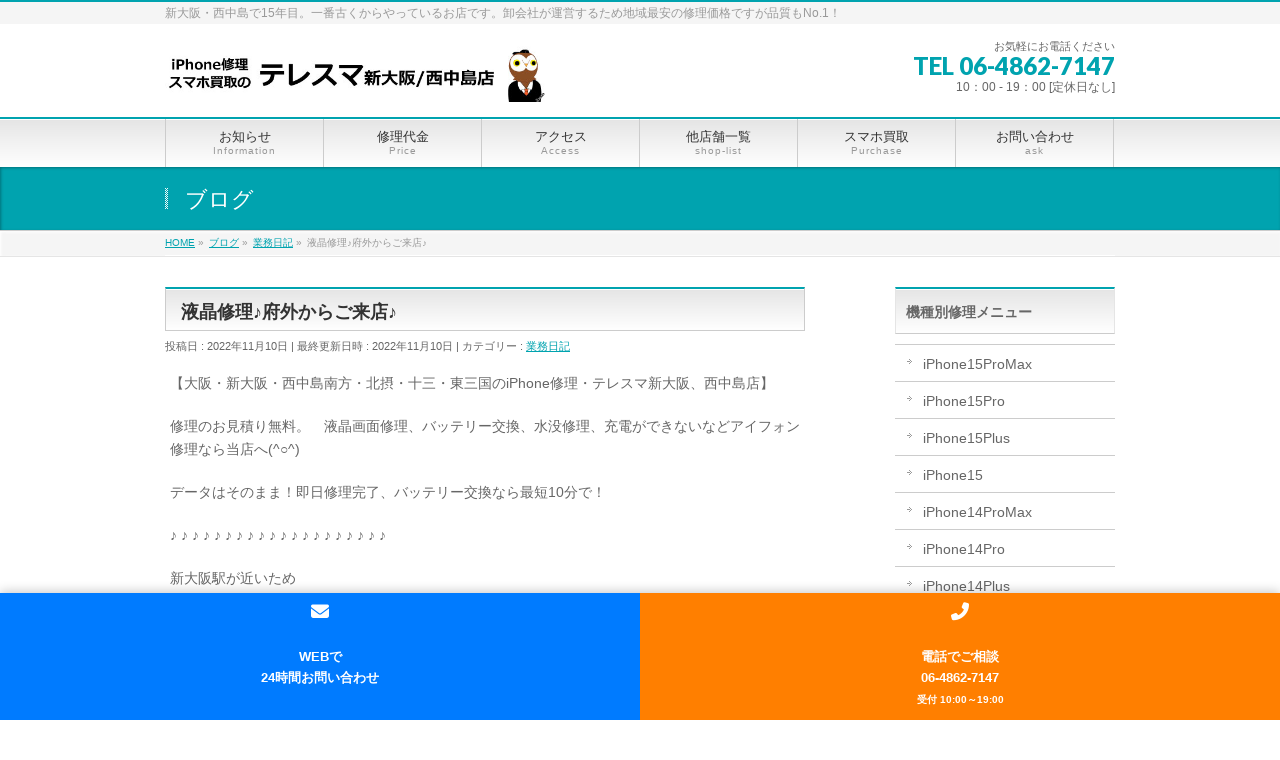

--- FILE ---
content_type: text/html; charset=UTF-8
request_url: https://iphone-repair-osaka.com/work-blog/%E6%B6%B2%E6%99%B6%E4%BF%AE%E7%90%86%E2%99%AA%E5%BA%9C%E5%A4%96%E3%81%8B%E3%82%89%E3%81%94%E6%9D%A5%E5%BA%97%E2%99%AA/
body_size: 18251
content:
<!DOCTYPE html>
<!--[if IE]>
<meta http-equiv="X-UA-Compatible" content="IE=Edge">
<![endif]-->
<html xmlns:fb="http://ogp.me/ns/fb#" dir="ltr" lang="ja" prefix="og: https://ogp.me/ns#">
<head>
<meta name="google-site-verification" content="WTYn_rsU7XyhQWjbHt-Ga6omesCDGIZ-Ug-9hJLwB3k" />
<meta charset="UTF-8" />

<link rel="start" href="https://iphone-repair-osaka.com" title="HOME" />

<meta id="viewport" name="viewport" content="width=device-width, initial-scale=1">

		<!-- All in One SEO 4.9.3 - aioseo.com -->
		<title>液晶修理♪府外からご来店♪ | 新大阪でiPhone修理・買取ならテレスマ新大阪/西中島店</title>
	<meta name="robots" content="max-image-preview:large" />
	<meta name="author" content="ミブロウ"/>
	<meta name="google-site-verification" content="O5-s_y-eRHO2CMk3Dxzyo4wkYaA2i2_3U7IMOriLbd0" />
	<link rel="canonical" href="https://iphone-repair-osaka.com/work-blog/%e6%b6%b2%e6%99%b6%e4%bf%ae%e7%90%86%e2%99%aa%e5%ba%9c%e5%a4%96%e3%81%8b%e3%82%89%e3%81%94%e6%9d%a5%e5%ba%97%e2%99%aa/" />
	<meta name="generator" content="All in One SEO (AIOSEO) 4.9.3" />
		<meta property="og:locale" content="ja_JP" />
		<meta property="og:site_name" content="新大阪でiPhone修理・買取ならテレスマ新大阪/西中島店 | 新大阪・西中島で15年目。一番古くからやっているお店です。卸会社が運営するため地域最安の修理価格ですが品質もNo.1！" />
		<meta property="og:type" content="article" />
		<meta property="og:title" content="液晶修理♪府外からご来店♪ | 新大阪でiPhone修理・買取ならテレスマ新大阪/西中島店" />
		<meta property="og:url" content="https://iphone-repair-osaka.com/work-blog/%e6%b6%b2%e6%99%b6%e4%bf%ae%e7%90%86%e2%99%aa%e5%ba%9c%e5%a4%96%e3%81%8b%e3%82%89%e3%81%94%e6%9d%a5%e5%ba%97%e2%99%aa/" />
		<meta property="article:published_time" content="2022-11-10T06:04:45+00:00" />
		<meta property="article:modified_time" content="2022-11-10T06:04:45+00:00" />
		<meta name="twitter:card" content="summary" />
		<meta name="twitter:title" content="液晶修理♪府外からご来店♪ | 新大阪でiPhone修理・買取ならテレスマ新大阪/西中島店" />
		<script type="application/ld+json" class="aioseo-schema">
			{"@context":"https:\/\/schema.org","@graph":[{"@type":"Article","@id":"https:\/\/iphone-repair-osaka.com\/work-blog\/%e6%b6%b2%e6%99%b6%e4%bf%ae%e7%90%86%e2%99%aa%e5%ba%9c%e5%a4%96%e3%81%8b%e3%82%89%e3%81%94%e6%9d%a5%e5%ba%97%e2%99%aa\/#article","name":"\u6db2\u6676\u4fee\u7406\u266a\u5e9c\u5916\u304b\u3089\u3054\u6765\u5e97\u266a | \u65b0\u5927\u962a\u3067iPhone\u4fee\u7406\u30fb\u8cb7\u53d6\u306a\u3089\u30c6\u30ec\u30b9\u30de\u65b0\u5927\u962a\/\u897f\u4e2d\u5cf6\u5e97","headline":"\u6db2\u6676\u4fee\u7406\u266a\u5e9c\u5916\u304b\u3089\u3054\u6765\u5e97\u266a","author":{"@id":"https:\/\/iphone-repair-osaka.com\/author\/ae131i805u\/#author"},"publisher":{"@id":"https:\/\/iphone-repair-osaka.com\/#organization"},"image":{"@type":"ImageObject","url":"https:\/\/iphone-repair-osaka.com\/wp-content\/uploads\/2022\/11\/image0-1-rotated.jpeg","@id":"https:\/\/iphone-repair-osaka.com\/work-blog\/%e6%b6%b2%e6%99%b6%e4%bf%ae%e7%90%86%e2%99%aa%e5%ba%9c%e5%a4%96%e3%81%8b%e3%82%89%e3%81%94%e6%9d%a5%e5%ba%97%e2%99%aa\/#articleImage","width":480,"height":640},"datePublished":"2022-11-10T15:04:45+09:00","dateModified":"2022-11-10T15:04:45+09:00","inLanguage":"ja","mainEntityOfPage":{"@id":"https:\/\/iphone-repair-osaka.com\/work-blog\/%e6%b6%b2%e6%99%b6%e4%bf%ae%e7%90%86%e2%99%aa%e5%ba%9c%e5%a4%96%e3%81%8b%e3%82%89%e3%81%94%e6%9d%a5%e5%ba%97%e2%99%aa\/#webpage"},"isPartOf":{"@id":"https:\/\/iphone-repair-osaka.com\/work-blog\/%e6%b6%b2%e6%99%b6%e4%bf%ae%e7%90%86%e2%99%aa%e5%ba%9c%e5%a4%96%e3%81%8b%e3%82%89%e3%81%94%e6%9d%a5%e5%ba%97%e2%99%aa\/#webpage"},"articleSection":"\u696d\u52d9\u65e5\u8a18"},{"@type":"BreadcrumbList","@id":"https:\/\/iphone-repair-osaka.com\/work-blog\/%e6%b6%b2%e6%99%b6%e4%bf%ae%e7%90%86%e2%99%aa%e5%ba%9c%e5%a4%96%e3%81%8b%e3%82%89%e3%81%94%e6%9d%a5%e5%ba%97%e2%99%aa\/#breadcrumblist","itemListElement":[{"@type":"ListItem","@id":"https:\/\/iphone-repair-osaka.com#listItem","position":1,"name":"\u30db\u30fc\u30e0","item":"https:\/\/iphone-repair-osaka.com","nextItem":{"@type":"ListItem","@id":"https:\/\/iphone-repair-osaka.com\/category\/work-blog\/#listItem","name":"\u696d\u52d9\u65e5\u8a18"}},{"@type":"ListItem","@id":"https:\/\/iphone-repair-osaka.com\/category\/work-blog\/#listItem","position":2,"name":"\u696d\u52d9\u65e5\u8a18","item":"https:\/\/iphone-repair-osaka.com\/category\/work-blog\/","nextItem":{"@type":"ListItem","@id":"https:\/\/iphone-repair-osaka.com\/work-blog\/%e6%b6%b2%e6%99%b6%e4%bf%ae%e7%90%86%e2%99%aa%e5%ba%9c%e5%a4%96%e3%81%8b%e3%82%89%e3%81%94%e6%9d%a5%e5%ba%97%e2%99%aa\/#listItem","name":"\u6db2\u6676\u4fee\u7406\u266a\u5e9c\u5916\u304b\u3089\u3054\u6765\u5e97\u266a"},"previousItem":{"@type":"ListItem","@id":"https:\/\/iphone-repair-osaka.com#listItem","name":"\u30db\u30fc\u30e0"}},{"@type":"ListItem","@id":"https:\/\/iphone-repair-osaka.com\/work-blog\/%e6%b6%b2%e6%99%b6%e4%bf%ae%e7%90%86%e2%99%aa%e5%ba%9c%e5%a4%96%e3%81%8b%e3%82%89%e3%81%94%e6%9d%a5%e5%ba%97%e2%99%aa\/#listItem","position":3,"name":"\u6db2\u6676\u4fee\u7406\u266a\u5e9c\u5916\u304b\u3089\u3054\u6765\u5e97\u266a","previousItem":{"@type":"ListItem","@id":"https:\/\/iphone-repair-osaka.com\/category\/work-blog\/#listItem","name":"\u696d\u52d9\u65e5\u8a18"}}]},{"@type":"Organization","@id":"https:\/\/iphone-repair-osaka.com\/#organization","name":"\u3010\u516c\u5f0f\u3011iPhone\/iPad\u4fee\u7406\u30fb\u8cb7\u53d6\u306e\u30c6\u30ec\u30b9\u30de \u65b0\u5927\u962a\/\u897f\u4e2d\u5cf6\u5e97 \u99c5\u30c1\u30ab","description":"\u65b0\u5927\u962a\u30fb\u897f\u4e2d\u5cf6\u306715\u5e74\u76ee\u3002\u4e00\u756a\u53e4\u304f\u304b\u3089\u3084\u3063\u3066\u3044\u308b\u304a\u5e97\u3067\u3059\u3002\u5378\u4f1a\u793e\u304c\u904b\u55b6\u3059\u308b\u305f\u3081\u5730\u57df\u6700\u5b89\u306e\u4fee\u7406\u4fa1\u683c\u3067\u3059\u304c\u54c1\u8cea\u3082No.1\uff01","url":"https:\/\/iphone-repair-osaka.com\/","telephone":"+81648627147","logo":{"@type":"ImageObject","url":"https:\/\/iphone-repair-osaka.com\/wp-content\/uploads\/2016\/04\/\u58ec\u751f\u72fc.gif","@id":"https:\/\/iphone-repair-osaka.com\/work-blog\/%e6%b6%b2%e6%99%b6%e4%bf%ae%e7%90%86%e2%99%aa%e5%ba%9c%e5%a4%96%e3%81%8b%e3%82%89%e3%81%94%e6%9d%a5%e5%ba%97%e2%99%aa\/#organizationLogo","width":800,"height":800,"caption":"\u30df\u30d6\u30ed\u30a6"},"image":{"@id":"https:\/\/iphone-repair-osaka.com\/work-blog\/%e6%b6%b2%e6%99%b6%e4%bf%ae%e7%90%86%e2%99%aa%e5%ba%9c%e5%a4%96%e3%81%8b%e3%82%89%e3%81%94%e6%9d%a5%e5%ba%97%e2%99%aa\/#organizationLogo"}},{"@type":"Person","@id":"https:\/\/iphone-repair-osaka.com\/author\/ae131i805u\/#author","url":"https:\/\/iphone-repair-osaka.com\/author\/ae131i805u\/","name":"\u30df\u30d6\u30ed\u30a6","image":{"@type":"ImageObject","@id":"https:\/\/iphone-repair-osaka.com\/work-blog\/%e6%b6%b2%e6%99%b6%e4%bf%ae%e7%90%86%e2%99%aa%e5%ba%9c%e5%a4%96%e3%81%8b%e3%82%89%e3%81%94%e6%9d%a5%e5%ba%97%e2%99%aa\/#authorImage","url":"https:\/\/secure.gravatar.com\/avatar\/42cf5e4e604fc199d079791317e1a3a6?s=96&d=mm&r=g","width":96,"height":96,"caption":"\u30df\u30d6\u30ed\u30a6"}},{"@type":"WebPage","@id":"https:\/\/iphone-repair-osaka.com\/work-blog\/%e6%b6%b2%e6%99%b6%e4%bf%ae%e7%90%86%e2%99%aa%e5%ba%9c%e5%a4%96%e3%81%8b%e3%82%89%e3%81%94%e6%9d%a5%e5%ba%97%e2%99%aa\/#webpage","url":"https:\/\/iphone-repair-osaka.com\/work-blog\/%e6%b6%b2%e6%99%b6%e4%bf%ae%e7%90%86%e2%99%aa%e5%ba%9c%e5%a4%96%e3%81%8b%e3%82%89%e3%81%94%e6%9d%a5%e5%ba%97%e2%99%aa\/","name":"\u6db2\u6676\u4fee\u7406\u266a\u5e9c\u5916\u304b\u3089\u3054\u6765\u5e97\u266a | \u65b0\u5927\u962a\u3067iPhone\u4fee\u7406\u30fb\u8cb7\u53d6\u306a\u3089\u30c6\u30ec\u30b9\u30de\u65b0\u5927\u962a\/\u897f\u4e2d\u5cf6\u5e97","inLanguage":"ja","isPartOf":{"@id":"https:\/\/iphone-repair-osaka.com\/#website"},"breadcrumb":{"@id":"https:\/\/iphone-repair-osaka.com\/work-blog\/%e6%b6%b2%e6%99%b6%e4%bf%ae%e7%90%86%e2%99%aa%e5%ba%9c%e5%a4%96%e3%81%8b%e3%82%89%e3%81%94%e6%9d%a5%e5%ba%97%e2%99%aa\/#breadcrumblist"},"author":{"@id":"https:\/\/iphone-repair-osaka.com\/author\/ae131i805u\/#author"},"creator":{"@id":"https:\/\/iphone-repair-osaka.com\/author\/ae131i805u\/#author"},"datePublished":"2022-11-10T15:04:45+09:00","dateModified":"2022-11-10T15:04:45+09:00"},{"@type":"WebSite","@id":"https:\/\/iphone-repair-osaka.com\/#website","url":"https:\/\/iphone-repair-osaka.com\/","name":"\u65b0\u5927\u962a\u3067iPhone\u4fee\u7406\u30fb\u8cb7\u53d6\u306a\u3089\u30c6\u30ec\u30b9\u30de\u65b0\u5927\u962a\/\u897f\u4e2d\u5cf6\u5e97","description":"\u65b0\u5927\u962a\u30fb\u897f\u4e2d\u5cf6\u306715\u5e74\u76ee\u3002\u4e00\u756a\u53e4\u304f\u304b\u3089\u3084\u3063\u3066\u3044\u308b\u304a\u5e97\u3067\u3059\u3002\u5378\u4f1a\u793e\u304c\u904b\u55b6\u3059\u308b\u305f\u3081\u5730\u57df\u6700\u5b89\u306e\u4fee\u7406\u4fa1\u683c\u3067\u3059\u304c\u54c1\u8cea\u3082No.1\uff01","inLanguage":"ja","publisher":{"@id":"https:\/\/iphone-repair-osaka.com\/#organization"}}]}
		</script>
		<!-- All in One SEO -->

<link rel='dns-prefetch' href='//webfonts.xserver.jp' />
<link rel='dns-prefetch' href='//html5shiv.googlecode.com' />
<link rel='dns-prefetch' href='//maxcdn.bootstrapcdn.com' />
<link rel='dns-prefetch' href='//fonts.googleapis.com' />
<link rel='dns-prefetch' href='//s.w.org' />
<link rel='dns-prefetch' href='//v0.wordpress.com' />
<link rel="alternate" type="application/rss+xml" title="新大阪でiPhone修理・買取ならテレスマ新大阪/西中島店 &raquo; フィード" href="https://iphone-repair-osaka.com/feed/" />
<link rel="alternate" type="application/rss+xml" title="新大阪でiPhone修理・買取ならテレスマ新大阪/西中島店 &raquo; コメントフィード" href="https://iphone-repair-osaka.com/comments/feed/" />
<link rel="alternate" type="application/rss+xml" title="新大阪でiPhone修理・買取ならテレスマ新大阪/西中島店 &raquo; 液晶修理♪府外からご来店♪ のコメントのフィード" href="https://iphone-repair-osaka.com/work-blog/%e6%b6%b2%e6%99%b6%e4%bf%ae%e7%90%86%e2%99%aa%e5%ba%9c%e5%a4%96%e3%81%8b%e3%82%89%e3%81%94%e6%9d%a5%e5%ba%97%e2%99%aa/feed/" />
<meta name="description" content="【大阪・新大阪・西中島南方・北摂・十三・東三国のiPhone修理・テレスマ新大阪、西中島店】修理のお見積り無料。　液晶画面修理、バッテリー交換、水没修理、充電ができないなどアイフォン修理なら当店へ(^○^)データはそのまま！即日修理完了、バッテリー交換なら最短10分で！♪ ♪ ♪ ♪ ♪ ♪ ♪ ♪ ♪ ♪ ♪ ♪ ♪ ♪ ♪ ♪ ♪ ♪ ♪ ♪新大阪駅が近いため大阪に出張や旅行で来られた方もよくご来店くださいます。iPhone" />
<script type="text/javascript">
window._wpemojiSettings = {"baseUrl":"https:\/\/s.w.org\/images\/core\/emoji\/13.1.0\/72x72\/","ext":".png","svgUrl":"https:\/\/s.w.org\/images\/core\/emoji\/13.1.0\/svg\/","svgExt":".svg","source":{"concatemoji":"https:\/\/iphone-repair-osaka.com\/wp-includes\/js\/wp-emoji-release.min.js?ver=5.9"}};
/*! This file is auto-generated */
!function(e,a,t){var n,r,o,i=a.createElement("canvas"),p=i.getContext&&i.getContext("2d");function s(e,t){var a=String.fromCharCode;p.clearRect(0,0,i.width,i.height),p.fillText(a.apply(this,e),0,0);e=i.toDataURL();return p.clearRect(0,0,i.width,i.height),p.fillText(a.apply(this,t),0,0),e===i.toDataURL()}function c(e){var t=a.createElement("script");t.src=e,t.defer=t.type="text/javascript",a.getElementsByTagName("head")[0].appendChild(t)}for(o=Array("flag","emoji"),t.supports={everything:!0,everythingExceptFlag:!0},r=0;r<o.length;r++)t.supports[o[r]]=function(e){if(!p||!p.fillText)return!1;switch(p.textBaseline="top",p.font="600 32px Arial",e){case"flag":return s([127987,65039,8205,9895,65039],[127987,65039,8203,9895,65039])?!1:!s([55356,56826,55356,56819],[55356,56826,8203,55356,56819])&&!s([55356,57332,56128,56423,56128,56418,56128,56421,56128,56430,56128,56423,56128,56447],[55356,57332,8203,56128,56423,8203,56128,56418,8203,56128,56421,8203,56128,56430,8203,56128,56423,8203,56128,56447]);case"emoji":return!s([10084,65039,8205,55357,56613],[10084,65039,8203,55357,56613])}return!1}(o[r]),t.supports.everything=t.supports.everything&&t.supports[o[r]],"flag"!==o[r]&&(t.supports.everythingExceptFlag=t.supports.everythingExceptFlag&&t.supports[o[r]]);t.supports.everythingExceptFlag=t.supports.everythingExceptFlag&&!t.supports.flag,t.DOMReady=!1,t.readyCallback=function(){t.DOMReady=!0},t.supports.everything||(n=function(){t.readyCallback()},a.addEventListener?(a.addEventListener("DOMContentLoaded",n,!1),e.addEventListener("load",n,!1)):(e.attachEvent("onload",n),a.attachEvent("onreadystatechange",function(){"complete"===a.readyState&&t.readyCallback()})),(n=t.source||{}).concatemoji?c(n.concatemoji):n.wpemoji&&n.twemoji&&(c(n.twemoji),c(n.wpemoji)))}(window,document,window._wpemojiSettings);
</script>
<style type="text/css">
img.wp-smiley,
img.emoji {
	display: inline !important;
	border: none !important;
	box-shadow: none !important;
	height: 1em !important;
	width: 1em !important;
	margin: 0 0.07em !important;
	vertical-align: -0.1em !important;
	background: none !important;
	padding: 0 !important;
}
</style>
	<link rel='stylesheet' id='wp-block-library-css'  href='https://iphone-repair-osaka.com/wp-includes/css/dist/block-library/style.min.css?ver=5.9' type='text/css' media='all' />
<style id='wp-block-library-inline-css' type='text/css'>
.has-text-align-justify{text-align:justify;}
</style>
<link rel='stylesheet' id='aioseo/css/src/vue/standalone/blocks/table-of-contents/global.scss-css'  href='https://iphone-repair-osaka.com/wp-content/plugins/all-in-one-seo-pack/dist/Lite/assets/css/table-of-contents/global.e90f6d47.css?ver=4.9.3' type='text/css' media='all' />
<link rel='stylesheet' id='mediaelement-css'  href='https://iphone-repair-osaka.com/wp-includes/js/mediaelement/mediaelementplayer-legacy.min.css?ver=4.2.16' type='text/css' media='all' />
<link rel='stylesheet' id='wp-mediaelement-css'  href='https://iphone-repair-osaka.com/wp-includes/js/mediaelement/wp-mediaelement.min.css?ver=5.9' type='text/css' media='all' />
<style id='global-styles-inline-css' type='text/css'>
body{--wp--preset--color--black: #000000;--wp--preset--color--cyan-bluish-gray: #abb8c3;--wp--preset--color--white: #ffffff;--wp--preset--color--pale-pink: #f78da7;--wp--preset--color--vivid-red: #cf2e2e;--wp--preset--color--luminous-vivid-orange: #ff6900;--wp--preset--color--luminous-vivid-amber: #fcb900;--wp--preset--color--light-green-cyan: #7bdcb5;--wp--preset--color--vivid-green-cyan: #00d084;--wp--preset--color--pale-cyan-blue: #8ed1fc;--wp--preset--color--vivid-cyan-blue: #0693e3;--wp--preset--color--vivid-purple: #9b51e0;--wp--preset--gradient--vivid-cyan-blue-to-vivid-purple: linear-gradient(135deg,rgba(6,147,227,1) 0%,rgb(155,81,224) 100%);--wp--preset--gradient--light-green-cyan-to-vivid-green-cyan: linear-gradient(135deg,rgb(122,220,180) 0%,rgb(0,208,130) 100%);--wp--preset--gradient--luminous-vivid-amber-to-luminous-vivid-orange: linear-gradient(135deg,rgba(252,185,0,1) 0%,rgba(255,105,0,1) 100%);--wp--preset--gradient--luminous-vivid-orange-to-vivid-red: linear-gradient(135deg,rgba(255,105,0,1) 0%,rgb(207,46,46) 100%);--wp--preset--gradient--very-light-gray-to-cyan-bluish-gray: linear-gradient(135deg,rgb(238,238,238) 0%,rgb(169,184,195) 100%);--wp--preset--gradient--cool-to-warm-spectrum: linear-gradient(135deg,rgb(74,234,220) 0%,rgb(151,120,209) 20%,rgb(207,42,186) 40%,rgb(238,44,130) 60%,rgb(251,105,98) 80%,rgb(254,248,76) 100%);--wp--preset--gradient--blush-light-purple: linear-gradient(135deg,rgb(255,206,236) 0%,rgb(152,150,240) 100%);--wp--preset--gradient--blush-bordeaux: linear-gradient(135deg,rgb(254,205,165) 0%,rgb(254,45,45) 50%,rgb(107,0,62) 100%);--wp--preset--gradient--luminous-dusk: linear-gradient(135deg,rgb(255,203,112) 0%,rgb(199,81,192) 50%,rgb(65,88,208) 100%);--wp--preset--gradient--pale-ocean: linear-gradient(135deg,rgb(255,245,203) 0%,rgb(182,227,212) 50%,rgb(51,167,181) 100%);--wp--preset--gradient--electric-grass: linear-gradient(135deg,rgb(202,248,128) 0%,rgb(113,206,126) 100%);--wp--preset--gradient--midnight: linear-gradient(135deg,rgb(2,3,129) 0%,rgb(40,116,252) 100%);--wp--preset--duotone--dark-grayscale: url('#wp-duotone-dark-grayscale');--wp--preset--duotone--grayscale: url('#wp-duotone-grayscale');--wp--preset--duotone--purple-yellow: url('#wp-duotone-purple-yellow');--wp--preset--duotone--blue-red: url('#wp-duotone-blue-red');--wp--preset--duotone--midnight: url('#wp-duotone-midnight');--wp--preset--duotone--magenta-yellow: url('#wp-duotone-magenta-yellow');--wp--preset--duotone--purple-green: url('#wp-duotone-purple-green');--wp--preset--duotone--blue-orange: url('#wp-duotone-blue-orange');--wp--preset--font-size--small: 13px;--wp--preset--font-size--medium: 20px;--wp--preset--font-size--large: 36px;--wp--preset--font-size--x-large: 42px;}.has-black-color{color: var(--wp--preset--color--black) !important;}.has-cyan-bluish-gray-color{color: var(--wp--preset--color--cyan-bluish-gray) !important;}.has-white-color{color: var(--wp--preset--color--white) !important;}.has-pale-pink-color{color: var(--wp--preset--color--pale-pink) !important;}.has-vivid-red-color{color: var(--wp--preset--color--vivid-red) !important;}.has-luminous-vivid-orange-color{color: var(--wp--preset--color--luminous-vivid-orange) !important;}.has-luminous-vivid-amber-color{color: var(--wp--preset--color--luminous-vivid-amber) !important;}.has-light-green-cyan-color{color: var(--wp--preset--color--light-green-cyan) !important;}.has-vivid-green-cyan-color{color: var(--wp--preset--color--vivid-green-cyan) !important;}.has-pale-cyan-blue-color{color: var(--wp--preset--color--pale-cyan-blue) !important;}.has-vivid-cyan-blue-color{color: var(--wp--preset--color--vivid-cyan-blue) !important;}.has-vivid-purple-color{color: var(--wp--preset--color--vivid-purple) !important;}.has-black-background-color{background-color: var(--wp--preset--color--black) !important;}.has-cyan-bluish-gray-background-color{background-color: var(--wp--preset--color--cyan-bluish-gray) !important;}.has-white-background-color{background-color: var(--wp--preset--color--white) !important;}.has-pale-pink-background-color{background-color: var(--wp--preset--color--pale-pink) !important;}.has-vivid-red-background-color{background-color: var(--wp--preset--color--vivid-red) !important;}.has-luminous-vivid-orange-background-color{background-color: var(--wp--preset--color--luminous-vivid-orange) !important;}.has-luminous-vivid-amber-background-color{background-color: var(--wp--preset--color--luminous-vivid-amber) !important;}.has-light-green-cyan-background-color{background-color: var(--wp--preset--color--light-green-cyan) !important;}.has-vivid-green-cyan-background-color{background-color: var(--wp--preset--color--vivid-green-cyan) !important;}.has-pale-cyan-blue-background-color{background-color: var(--wp--preset--color--pale-cyan-blue) !important;}.has-vivid-cyan-blue-background-color{background-color: var(--wp--preset--color--vivid-cyan-blue) !important;}.has-vivid-purple-background-color{background-color: var(--wp--preset--color--vivid-purple) !important;}.has-black-border-color{border-color: var(--wp--preset--color--black) !important;}.has-cyan-bluish-gray-border-color{border-color: var(--wp--preset--color--cyan-bluish-gray) !important;}.has-white-border-color{border-color: var(--wp--preset--color--white) !important;}.has-pale-pink-border-color{border-color: var(--wp--preset--color--pale-pink) !important;}.has-vivid-red-border-color{border-color: var(--wp--preset--color--vivid-red) !important;}.has-luminous-vivid-orange-border-color{border-color: var(--wp--preset--color--luminous-vivid-orange) !important;}.has-luminous-vivid-amber-border-color{border-color: var(--wp--preset--color--luminous-vivid-amber) !important;}.has-light-green-cyan-border-color{border-color: var(--wp--preset--color--light-green-cyan) !important;}.has-vivid-green-cyan-border-color{border-color: var(--wp--preset--color--vivid-green-cyan) !important;}.has-pale-cyan-blue-border-color{border-color: var(--wp--preset--color--pale-cyan-blue) !important;}.has-vivid-cyan-blue-border-color{border-color: var(--wp--preset--color--vivid-cyan-blue) !important;}.has-vivid-purple-border-color{border-color: var(--wp--preset--color--vivid-purple) !important;}.has-vivid-cyan-blue-to-vivid-purple-gradient-background{background: var(--wp--preset--gradient--vivid-cyan-blue-to-vivid-purple) !important;}.has-light-green-cyan-to-vivid-green-cyan-gradient-background{background: var(--wp--preset--gradient--light-green-cyan-to-vivid-green-cyan) !important;}.has-luminous-vivid-amber-to-luminous-vivid-orange-gradient-background{background: var(--wp--preset--gradient--luminous-vivid-amber-to-luminous-vivid-orange) !important;}.has-luminous-vivid-orange-to-vivid-red-gradient-background{background: var(--wp--preset--gradient--luminous-vivid-orange-to-vivid-red) !important;}.has-very-light-gray-to-cyan-bluish-gray-gradient-background{background: var(--wp--preset--gradient--very-light-gray-to-cyan-bluish-gray) !important;}.has-cool-to-warm-spectrum-gradient-background{background: var(--wp--preset--gradient--cool-to-warm-spectrum) !important;}.has-blush-light-purple-gradient-background{background: var(--wp--preset--gradient--blush-light-purple) !important;}.has-blush-bordeaux-gradient-background{background: var(--wp--preset--gradient--blush-bordeaux) !important;}.has-luminous-dusk-gradient-background{background: var(--wp--preset--gradient--luminous-dusk) !important;}.has-pale-ocean-gradient-background{background: var(--wp--preset--gradient--pale-ocean) !important;}.has-electric-grass-gradient-background{background: var(--wp--preset--gradient--electric-grass) !important;}.has-midnight-gradient-background{background: var(--wp--preset--gradient--midnight) !important;}.has-small-font-size{font-size: var(--wp--preset--font-size--small) !important;}.has-medium-font-size{font-size: var(--wp--preset--font-size--medium) !important;}.has-large-font-size{font-size: var(--wp--preset--font-size--large) !important;}.has-x-large-font-size{font-size: var(--wp--preset--font-size--x-large) !important;}
</style>
<link rel='stylesheet' id='biz-cal-style-css'  href='https://iphone-repair-osaka.com/wp-content/plugins/biz-calendar/biz-cal.css?ver=2.2.0' type='text/css' media='all' />
<link rel='stylesheet' id='toc-screen-css'  href='https://iphone-repair-osaka.com/wp-content/plugins/table-of-contents-plus/screen.min.css?ver=2411.1' type='text/css' media='all' />
<style id='toc-screen-inline-css' type='text/css'>
div#toc_container ul li {font-size: 150%;}
</style>
<link rel='stylesheet' id='wc-shortcodes-style-css'  href='https://iphone-repair-osaka.com/wp-content/plugins/wc-shortcodes/public/assets/css/style.css?ver=3.46' type='text/css' media='all' />
<link rel='stylesheet' id='Biz_Vektor_common_style-css'  href='https://iphone-repair-osaka.com/wp-content/themes/biz-vektor/css/bizvektor_common_min.css?ver=1.8.16' type='text/css' media='all' />
<link rel='stylesheet' id='Biz_Vektor_Design_style-css'  href='https://iphone-repair-osaka.com/wp-content/themes/biz-vektor/design_skins/001/001.css?ver=1.8.16' type='text/css' media='all' />
<link rel='stylesheet' id='Biz_Vektor_plugin_sns_style-css'  href='https://iphone-repair-osaka.com/wp-content/themes/biz-vektor/plugins/sns/style_bizvektor_sns.css?ver=5.9' type='text/css' media='all' />
<link rel='stylesheet' id='Biz_Vektor_add_font_awesome-css'  href='//maxcdn.bootstrapcdn.com/font-awesome/4.3.0/css/font-awesome.min.css?ver=5.9' type='text/css' media='all' />
<link rel='stylesheet' id='Biz_Vektor_add_web_fonts-css'  href='//fonts.googleapis.com/css?family=Droid+Sans%3A700%7CLato%3A900%7CAnton&#038;ver=5.9' type='text/css' media='all' />
<link rel='stylesheet' id='tablepress-default-css'  href='https://iphone-repair-osaka.com/wp-content/tablepress-combined.min.css?ver=9' type='text/css' media='all' />
<link rel='stylesheet' id='wordpresscanvas-font-awesome-css'  href='https://iphone-repair-osaka.com/wp-content/plugins/wc-shortcodes/public/assets/css/font-awesome.min.css?ver=4.7.0' type='text/css' media='all' />
<link rel='stylesheet' id='jetpack_css-css'  href='https://iphone-repair-osaka.com/wp-content/plugins/jetpack/css/jetpack.css?ver=11.4.2' type='text/css' media='all' />
<link rel='stylesheet' id='jquery.lightbox.min.css-css'  href='https://iphone-repair-osaka.com/wp-content/plugins/wp-jquery-lightbox/lightboxes/wp-jquery-lightbox/styles/lightbox.min.css?ver=2.3.4' type='text/css' media='all' />
<link rel='stylesheet' id='jqlb-overrides-css'  href='https://iphone-repair-osaka.com/wp-content/plugins/wp-jquery-lightbox/lightboxes/wp-jquery-lightbox/styles/overrides.css?ver=2.3.4' type='text/css' media='all' />
<style id='jqlb-overrides-inline-css' type='text/css'>

			#outerImageContainer {
				box-shadow: 0 0 4px 2px rgba(0,0,0,.2);
			}
			#imageContainer{
				padding: 6px;
			}
			#imageDataContainer {
				box-shadow: 0 -4px 0 0 #fff, 0 0 4px 2px rgba(0,0,0,.1);
				z-index: auto;
			}
			#prevArrow,
			#nextArrow{
				background-color: rgba(255,255,255,.7;
				color: #000000;
			}
</style>
<script type='text/javascript' src='https://iphone-repair-osaka.com/wp-includes/js/jquery/jquery.min.js?ver=3.6.0' id='jquery-core-js'></script>
<script type='text/javascript' src='https://iphone-repair-osaka.com/wp-includes/js/jquery/jquery-migrate.min.js?ver=3.3.2' id='jquery-migrate-js'></script>
<script type='text/javascript' src='//webfonts.xserver.jp/js/xserverv3.js?fadein=0&#038;ver=2.0.9' id='typesquare_std-js'></script>
<script type='text/javascript' id='biz-cal-script-js-extra'>
/* <![CDATA[ */
var bizcalOptions = {"holiday_title":"\u5e97\u4f11\u65e5","temp_holidays":"2025-10-04\r\n2025-10-16\r\n2024-11-27\r\n2024-09-05\r\n2024-09-11\r\n2024-09-19\r\n2025-05-15\r\n2024-10-06\r\n2024-10-07\r\n2024-10-08\r\n2024-10-17\r\n2024-10-22\r\n2024-10-30\r\n2024-12-04\r\n2024-12-12\r\n2024-12-19\r\n2024-12-26\r\n2024-12-30\r\n2024-12-31\r\n2025-01-09\r\n2025-01-16\r\n2025-01-22\r\n2025-01-26\r\n2025-01-27\r\n2025-01-28\r\n2025-02-06\r\n2025-02-13\r\n2025-02-21\r\n2025-02-26\r\n2025-03-06\r\n2025-03-13\r\n2025-03-20\r\n2025-03-28\r\n2025-04-08\r\n2025-04-25\r\n2025-04-27\r\n2025-05-04\r\n2025-05-05\r\n2025-05-08\r\n2025-05-28\r\n2025-06-04\r\n2025-06-03\r\n2025-07-03\r\n2025-07-10\r\n2025-07-17\r\n2025-07-20\r\n2025-07-24\r\n2025-12-29\r\n2025-12-30\r\n2025-12-31\r\n2026-01-01\r\n2026-01-02\r\n2026-01-03\r\n2026-01-15","temp_weekdays":"","eventday_title":"","eventday_url":"","eventdays":"","month_limit":"\u5236\u9650\u306a\u3057","nextmonthlimit":"12","prevmonthlimit":"12","plugindir":"https:\/\/iphone-repair-osaka.com\/wp-content\/plugins\/biz-calendar\/","national_holiday":""};
/* ]]> */
</script>
<script type='text/javascript' src='https://iphone-repair-osaka.com/wp-content/plugins/biz-calendar/calendar.js?ver=2.2.0' id='biz-cal-script-js'></script>
<script type='text/javascript' src='//html5shiv.googlecode.com/svn/trunk/html5.js' id='html5shiv-js'></script>
<script type='text/javascript' src='https://iphone-repair-osaka.com/wp-content/plugins/standard-widget-extensions/js/jquery.cookie.js?ver=5.9' id='jquery-cookie-js'></script>
<link rel="https://api.w.org/" href="https://iphone-repair-osaka.com/wp-json/" /><link rel="alternate" type="application/json" href="https://iphone-repair-osaka.com/wp-json/wp/v2/posts/3014" /><link rel="EditURI" type="application/rsd+xml" title="RSD" href="https://iphone-repair-osaka.com/xmlrpc.php?rsd" />
<link rel="wlwmanifest" type="application/wlwmanifest+xml" href="https://iphone-repair-osaka.com/wp-includes/wlwmanifest.xml" /> 
<link rel='shortlink' href='https://wp.me/p8CCMC-MC' />
<link rel="alternate" type="application/json+oembed" href="https://iphone-repair-osaka.com/wp-json/oembed/1.0/embed?url=https%3A%2F%2Fiphone-repair-osaka.com%2Fwork-blog%2F%25e6%25b6%25b2%25e6%2599%25b6%25e4%25bf%25ae%25e7%2590%2586%25e2%2599%25aa%25e5%25ba%259c%25e5%25a4%2596%25e3%2581%258b%25e3%2582%2589%25e3%2581%2594%25e6%259d%25a5%25e5%25ba%2597%25e2%2599%25aa%2F" />
<link rel="alternate" type="text/xml+oembed" href="https://iphone-repair-osaka.com/wp-json/oembed/1.0/embed?url=https%3A%2F%2Fiphone-repair-osaka.com%2Fwork-blog%2F%25e6%25b6%25b2%25e6%2599%25b6%25e4%25bf%25ae%25e7%2590%2586%25e2%2599%25aa%25e5%25ba%259c%25e5%25a4%2596%25e3%2581%258b%25e3%2582%2589%25e3%2581%2594%25e6%259d%25a5%25e5%25ba%2597%25e2%2599%25aa%2F&#038;format=xml" />

<style type="text/css">
        .hm-swe-resize-message {
        height: 50%;
        width: 50%;
        margin: auto;
        position: absolute;
        top: 0; left: 0; bottom: 0; right: 0;
        z-index: 99999;

        color: white;
    }

    .hm-swe-modal-background {
        position: fixed;
        top: 0; left: 0; 	bottom: 0; right: 0;
        background: none repeat scroll 0% 0% rgba(0, 0, 0, 0.85);
        z-index: 99998;
        display: none;
    }
</style>
    <style>img#wpstats{display:none}</style>
	<!-- [ BizVektor OGP ] -->
<meta property="og:site_name" content="新大阪でiPhone修理・買取ならテレスマ新大阪/西中島店" />
<meta property="og:url" content="https://iphone-repair-osaka.com/work-blog/%e6%b6%b2%e6%99%b6%e4%bf%ae%e7%90%86%e2%99%aa%e5%ba%9c%e5%a4%96%e3%81%8b%e3%82%89%e3%81%94%e6%9d%a5%e5%ba%97%e2%99%aa/" />
<meta property="fb:app_id" content="" />
<meta property="og:type" content="article" />
<meta property="og:title" content="液晶修理♪府外からご来店♪ | 新大阪でiPhone修理・買取ならテレスマ新大阪/西中島店" />
<meta property="og:description" content="【大阪・新大阪・西中島南方・北摂・十三・東三国のiPhone修理・テレスマ新大阪、西中島店】  修理のお見積り無料。　液晶画面修理、バッテリー交換、水没修理、充電ができないなどアイフォン修理なら当店へ(^○^)  データはそのまま！即日修理完了、バッテリー交換なら最短10分で！  ♪ ♪ ♪ ♪ ♪ ♪ ♪ ♪ ♪ ♪ ♪ ♪ ♪ ♪ ♪ ♪ ♪ ♪ ♪ ♪  新大阪駅が近いため 大阪に出張や旅行で来られた方も よくご来店くださいます。  iPhone" />
<!-- [ /BizVektor OGP ] -->
<!--[if lte IE 8]>
<link rel="stylesheet" type="text/css" media="all" href="https://iphone-repair-osaka.com/wp-content/themes/biz-vektor/design_skins/001/001_oldie.css" />
<![endif]-->
<link rel="pingback" href="https://iphone-repair-osaka.com/xmlrpc.php" />
<style type="text/css" id="custom-background-css">
body.custom-background { background-color: #ffffff; }
</style>
	<link rel="icon" href="https://iphone-repair-osaka.com/wp-content/uploads/2025/02/cropped-3282d0df41cfe9adf2264b9bb052736d-32x32.gif" sizes="32x32" />
<link rel="icon" href="https://iphone-repair-osaka.com/wp-content/uploads/2025/02/cropped-3282d0df41cfe9adf2264b9bb052736d-192x192.gif" sizes="192x192" />
<link rel="apple-touch-icon" href="https://iphone-repair-osaka.com/wp-content/uploads/2025/02/cropped-3282d0df41cfe9adf2264b9bb052736d-180x180.gif" />
<meta name="msapplication-TileImage" content="https://iphone-repair-osaka.com/wp-content/uploads/2025/02/cropped-3282d0df41cfe9adf2264b9bb052736d-270x270.gif" />
		<style type="text/css">
a	{ color:#00a3af; }
a:hover	{ color:#81d742;}

a.btn,
.linkBtn.linkBtnS a,
.linkBtn.linkBtnM a,
.moreLink a,
.btn.btnS a,
.btn.btnM a,
.btn.btnL a,
#content p.btn.btnL input,
input[type=button],
input[type=submit],
#searchform input[type=submit],
p.form-submit input[type=submit],
form#searchform input#searchsubmit,
#content form input.wpcf7-submit,
#confirm-button input	{ background-color:#00a3af;color:#f5f5f5; }

.moreLink a:hover,
.btn.btnS a:hover,
.btn.btnM a:hover,
.btn.btnL a:hover	{ background-color:#81d742; color:#f5f5f5;}

#headerTop { border-top-color:#00a3af;}
#header #headContact #headContactTel	{color:#00a3af;}

#gMenu	{ border-top:2px solid #00a3af; }
#gMenu h3.assistive-text {
background-color:#00a3af;
border-right:1px solid #ffffff;
background: -webkit-gradient(linear, 0 0, 0 bottom, from(#00a3af), to(#ffffff));
background: -moz-linear-gradient(#00a3af, #ffffff);
background: linear-gradient(#00a3af, #ffffff);
-ms-filter: "progid:DXImageTransform.Microsoft.Gradient(StartColorStr=#00a3af, EndColorStr=#ffffff)";
}

#gMenu .menu li.current_page_item > a,
#gMenu .menu li > a:hover { background-color:#00a3af; }

#pageTitBnr	{ background-color:#00a3af; }

#panList a	{ color:#00a3af; }
#panList a:hover	{ color:#81d742; }

#content h2,
#content h1.contentTitle,
#content h1.entryPostTitle { border-top:2px solid #00a3af;}
#content h3	{ border-left-color:#00a3af;}
#content h4,
#content dt	{ color:#00a3af; }

#content .infoList .infoCate a:hover	{ background-color:#00a3af; }

#content .child_page_block h4 a	{ border-color:#00a3af; }
#content .child_page_block h4 a:hover,
#content .child_page_block p a:hover	{ color:#00a3af; }

#content .childPageBox ul li.current_page_item li a	{ color:#00a3af; }

#content .mainFootContact p.mainFootTxt span.mainFootTel	{ color:#00a3af; }
#content .mainFootContact .mainFootBt a			{ background-color:#00a3af; }
#content .mainFootContact .mainFootBt a:hover	{ background-color:#81d742; }

.sideTower .localHead	{ border-top-color:#00a3af; }
.sideTower li.sideBnr#sideContact a		{ background-color:#00a3af; }
.sideTower li.sideBnr#sideContact a:hover	{ background-color:#81d742; }
.sideTower .sideWidget h4	{ border-left-color:#00a3af; }

#pagetop a	{ background-color:#00a3af; }
#footMenu	{ background-color:#00a3af;border-top-color:#ffffff; }

#topMainBnr	{ background-color:#00a3af; }
#topMainBnrFrame a.slideFrame:hover	{ border:4px solid #81d742; }

#topPr .topPrInner h3	{ border-left-color:#00a3af ; }
#topPr .topPrInner p.moreLink a	{ background-color:#00a3af; }
#topPr .topPrInner p.moreLink a:hover { background-color:#81d742; }

.paging span,
.paging a	{ color:#00a3af;border:1px solid #00a3af; }
.paging span.current,
.paging a:hover	{ background-color:#00a3af; }

@media (min-width: 770px) {
#gMenu .menu > li.current_page_item > a,
#gMenu .menu > li.current-menu-item > a,
#gMenu .menu > li.current_page_ancestor > a ,
#gMenu .menu > li.current-page-ancestor > a ,
#gMenu .menu > li > a:hover	{
background-color:#00a3af;
border-right:1px solid #ffffff;
background: -webkit-gradient(linear, 0 0, 0 bottom, from(#00a3af), to(#ffffff));
background: -moz-linear-gradient(#00a3af, #ffffff);
background: linear-gradient(#00a3af, #ffffff);
-ms-filter: "progid:DXImageTransform.Microsoft.Gradient(StartColorStr=#00a3af, EndColorStr=#ffffff)";
}
}
		</style>
<!--[if lte IE 8]>
<style type="text/css">
#gMenu .menu > li.current_page_item > a,
#gMenu .menu > li.current_menu_item > a,
#gMenu .menu > li.current_page_ancestor > a ,
#gMenu .menu > li.current-page-ancestor > a ,
#gMenu .menu > li > a:hover	{
background-color:#00a3af;
border-right:1px solid #ffffff;
background: -webkit-gradient(linear, 0 0, 0 bottom, from(#00a3af), to(#ffffff));
background: -moz-linear-gradient(#00a3af, #ffffff);
background: linear-gradient(#00a3af, #ffffff);
-ms-filter: "progid:DXImageTransform.Microsoft.Gradient(StartColorStr=#00a3af, EndColorStr=#ffffff)";
}
</style>
<![endif]-->

	<style type="text/css">
/*-------------------------------------------*/
/*	menu divide
/*-------------------------------------------*/
@media (min-width: 970px) {
#gMenu .menu > li { width:158px; text-align:center; }
#gMenu .menu > li.current_menu_item,
#gMenu .menu > li.current-menu-item,
#gMenu .menu > li.current-menu-ancestor,
#gMenu .menu > li.current_page_item,
#gMenu .menu > li.current_page_ancestor,
#gMenu .menu > li.current-page-ancestor { width:159px; }
}
</style>
<!--[if lte IE 8]>
<style type="text/css">
#gMenu .menu li { width:158px; text-align:center; }
#gMenu .menu li.current_page_item,
#gMenu .menu li.current_page_ancestor { width:159px; }
</style>
<![endif]-->
<style type="text/css">
/*-------------------------------------------*/
/*	font
/*-------------------------------------------*/
h1,h2,h3,h4,h4,h5,h6,#header #site-title,#pageTitBnr #pageTitInner #pageTit,#content .leadTxt,#sideTower .localHead {font-family: "ヒラギノ角ゴ Pro W3","Hiragino Kaku Gothic Pro","メイリオ",Meiryo,Osaka,"ＭＳ Ｐゴシック","MS PGothic",sans-serif; }
#pageTitBnr #pageTitInner #pageTit { font-weight:lighter; }
#gMenu .menu li a strong {font-family: "ヒラギノ角ゴ Pro W3","Hiragino Kaku Gothic Pro","メイリオ",Meiryo,Osaka,"ＭＳ Ｐゴシック","MS PGothic",sans-serif; }
</style>
<link rel="stylesheet" href="https://iphone-repair-osaka.com/wp-content/themes/biz-vektor/style.css" type="text/css" media="all" />
<style type="text/css">
table{
width:100%;
table-layout: fixed;
}</style>
	<!-- Google tag (gtag.js) -->
<script async src="https://www.googletagmanager.com/gtag/js?id=G-6SY03GC39Z"></script>
<script>
  window.dataLayer = window.dataLayer || [];
  function gtag(){dataLayer.push(arguments);}
  gtag('js', new Date());
  gtag('config', 'G-6SY03GC39Z');
</script>
</head>

<body class="post-template-default single single-post postid-3014 single-format-standard custom-background wc-shortcodes-font-awesome-enabled two-column right-sidebar">

<div id="fb-root"></div>

<div id="wrap">

<!--[if lte IE 8]>
<div id="eradi_ie_box">
<div class="alert_title">ご利用の Internet Exproler は古すぎます。</div>
<p>このウェブサイトはあなたがご利用の Internet Explorer をサポートしていないため、正しく表示・動作しません。<br />
古い Internet Exproler はセキュリティーの問題があるため、新しいブラウザに移行する事が強く推奨されています。<br />
最新の Internet Exproler を利用するか、<a href="https://www.google.co.jp/chrome/browser/index.html" target="_blank">Chrome</a> や <a href="https://www.mozilla.org/ja/firefox/new/" target="_blank">Firefox</a> など、より早くて快適なブラウザをご利用ください。</p>
</div>
<![endif]-->

<!-- [ #headerTop ] -->
<div id="headerTop">
<div class="innerBox">
<div id="site-description">新大阪・西中島で15年目。一番古くからやっているお店です。卸会社が運営するため地域最安の修理価格ですが品質もNo.1！</div>
</div>
</div><!-- [ /#headerTop ] -->

<!-- [ #header ] -->
<div id="header">
<div id="headerInner" class="innerBox">
<!-- [ #headLogo ] -->
<div id="site-title">
<a href="https://iphone-repair-osaka.com/" title="新大阪でiPhone修理・買取ならテレスマ新大阪/西中島店" rel="home">
<img src="//iphone-repair-osaka.com/wp-content/uploads/2017/03/c6936c59241b38d2436b5b6e33f74488.jpg" alt="新大阪でiPhone修理・買取ならテレスマ新大阪/西中島店" /></a>
</div>
<!-- [ /#headLogo ] -->

<!-- [ #headContact ] -->
<div id="headContact" class="itemClose" onclick="showHide('headContact');"><div id="headContactInner">
<div id="headContactTxt">お気軽にお電話ください</div>
<div id="headContactTel">TEL 06-4862-7147</div>
<div id="headContactTime">10：00 - 19：00 [定休日なし]</div>
</div></div><!-- [ /#headContact ] -->

</div>
<!-- #headerInner -->
</div>
<!-- [ /#header ] -->


<!-- [ #gMenu ] -->
<div id="gMenu" class="itemClose">
<div id="gMenuInner" class="innerBox">
<h3 class="assistive-text" onclick="showHide('gMenu');"><span>MENU</span></h3>
<div class="skip-link screen-reader-text">
	<a href="#content" title="メニューを飛ばす">メニューを飛ばす</a>
</div>
<div class="menu-headernavigation-container"><ul id="menu-headernavigation" class="menu"><li id="menu-item-541" class="menu-item menu-item-type-custom menu-item-object-custom"><a href="/info/"><strong>お知らせ</strong><span>Information</span></a></li>
<li id="menu-item-3459" class="menu-item menu-item-type-post_type menu-item-object-page menu-item-has-children"><a href="https://iphone-repair-osaka.com/price/"><strong>修理代金</strong><span>Price</span></a>
<ul class="sub-menu">
	<li id="menu-item-546" class="menu-item menu-item-type-post_type menu-item-object-page"><a href="https://iphone-repair-osaka.com/price/">iPhone修理価格</a></li>
	<li id="menu-item-3457" class="menu-item menu-item-type-post_type menu-item-object-page"><a href="https://iphone-repair-osaka.com/repair-price-android/">android修理価格</a></li>
	<li id="menu-item-3576" class="menu-item menu-item-type-post_type menu-item-object-page"><a href="https://iphone-repair-osaka.com/ipad%e4%bf%ae%e7%90%86%e4%be%a1%e6%a0%bc/">iPad修理価格</a></li>
	<li id="menu-item-3582" class="menu-item menu-item-type-post_type menu-item-object-page"><a href="https://iphone-repair-osaka.com/repair-price-switch/">switch修理価格</a></li>
</ul>
</li>
<li id="menu-item-628" class="menu-item menu-item-type-post_type menu-item-object-page"><a href="https://iphone-repair-osaka.com/%e3%82%a2%e3%82%af%e3%82%bb%e3%82%b9/"><strong>アクセス</strong><span>Access</span></a></li>
<li id="menu-item-4463" class="menu-item menu-item-type-post_type menu-item-object-page"><a href="https://iphone-repair-osaka.com/shop-list/"><strong>他店舗一覧</strong><span>shop-list</span></a></li>
<li id="menu-item-657" class="menu-item menu-item-type-post_type menu-item-object-page"><a href="https://iphone-repair-osaka.com/%e3%82%b9%e3%83%9e%e3%83%9b%e8%b2%b7%e5%8f%96/"><strong>スマホ買取</strong><span>Purchase</span></a></li>
<li id="menu-item-2003" class="menu-item menu-item-type-post_type menu-item-object-page"><a href="https://iphone-repair-osaka.com/contact/"><strong>お問い合わせ</strong><span>ask</span></a></li>
</ul></div>
</div><!-- [ /#gMenuInner ] -->
</div>
<!-- [ /#gMenu ] -->


<div id="pageTitBnr">
<div class="innerBox">
<div id="pageTitInner">
<div id="pageTit">
ブログ</div>
</div><!-- [ /#pageTitInner ] -->
</div>
</div><!-- [ /#pageTitBnr ] -->
<!-- [ #panList ] -->
<div id="panList">
<div id="panListInner" class="innerBox">
<ul><li id="panHome"><a href="https://iphone-repair-osaka.com"><span>HOME</span></a> &raquo; </li><li itemscope itemtype="http://data-vocabulary.org/Breadcrumb"><a href="https://iphone-repair-osaka.com/blog/" itemprop="url"><span itemprop="title">ブログ</span></a> &raquo; </li><li itemscope itemtype="http://data-vocabulary.org/Breadcrumb"><a href="https://iphone-repair-osaka.com/category/work-blog/" itemprop="url"><span itemprop="title">業務日記</span></a> &raquo; </li><li><span>液晶修理♪府外からご来店♪</span></li></ul></div>
</div>
<!-- [ /#panList ] -->

<div id="main">
<!-- [ #container ] -->
<div id="container" class="innerBox">
	<!-- [ #content ] -->
	<div id="content" class="content">

<!-- [ #post- ] -->
<div id="post-3014" class="post-3014 post type-post status-publish format-standard hentry category-work-blog">
		<h1 class="entryPostTitle entry-title">液晶修理♪府外からご来店♪</h1>
	<div class="entry-meta">
<span class="published">投稿日 : 2022年11月10日</span>
<span class="updated entry-meta-items">最終更新日時 : 2022年11月10日</span>
<span class="vcard author entry-meta-items">投稿者 : <span class="fn">ミブロウ</span></span>
<span class="tags entry-meta-items">カテゴリー :  <a href="https://iphone-repair-osaka.com/category/work-blog/" rel="tag">業務日記</a></span>
</div>
<!-- .entry-meta -->	<div class="entry-content post-content">
		<p>【大阪・新大阪・西中島南方・北摂・十三・東三国のiPhone修理・テレスマ新大阪、西中島店】</p>
<p>修理のお見積り無料。　液晶画面修理、バッテリー交換、水没修理、充電ができないなどアイフォン修理なら当店へ(^○^)</p>
<p>データはそのまま！即日修理完了、バッテリー交換なら最短10分で！</p>
<p>♪ ♪ ♪ ♪ ♪ ♪ ♪ ♪ ♪ ♪ ♪ ♪ ♪ ♪ ♪ ♪ ♪ ♪ ♪ ♪</p>
<p>新大阪駅が近いため<br />
大阪に出張や旅行で来られた方も<br />
よくご来店くださいます。</p>
<p>iPhoneを落としてしまって液晶が割れてしまったり<br />
旅先で急に電源がつかなくなってしまったり…</p>
<p>ご予約なしでも承りますので<br />
ぜひ何かあればご来店ください！</p>
<p><img src="https://iphone-repair-osaka.com/wp-content/uploads/2022/11/image0-1-rotated.jpeg" alt="" width="480" height="640" class="alignnone size-full wp-image-3015" srcset="https://iphone-repair-osaka.com/wp-content/uploads/2022/11/image0-1-rotated.jpeg 480w, https://iphone-repair-osaka.com/wp-content/uploads/2022/11/image0-1-225x300.jpeg 225w" sizes="(max-width: 480px) 100vw, 480px" /></p>
<p>ぜひお待ちしております♪</p>
<p>★☆★☆★☆★☆★☆★☆★☆★☆★☆★☆★☆★☆★☆★☆★☆★</p>
<p>iPhone(アイフォン)修理・スマホ買取のテレスマ新大阪/西中島店<br />
〒532-0011<br />
大阪府大阪市淀川区西中島5-11-10 第3中島ビル8F<br />
℡06-4862-7147</p>
		
		<div class="entry-utility">
					</div>
		<!-- .entry-utility -->
	</div><!-- .entry-content -->


<!-- [ .socialSet ] -->

<div class="socialSet">

<script>window.twttr=(function(d,s,id){var js,fjs=d.getElementsByTagName(s)[0],t=window.twttr||{};if(d.getElementById(id))return t;js=d.createElement(s);js.id=id;js.src="https://platform.twitter.com/widgets.js";fjs.parentNode.insertBefore(js,fjs);t._e=[];t.ready=function(f){t._e.push(f);};return t;}(document,"script","twitter-wjs"));</script>

<ul style="margin-left:0px;">

<li class="sb_facebook sb_icon">
<a href="http://www.facebook.com/sharer.php?src=bm&u=https://iphone-repair-osaka.com/work-blog/%e6%b6%b2%e6%99%b6%e4%bf%ae%e7%90%86%e2%99%aa%e5%ba%9c%e5%a4%96%e3%81%8b%e3%82%89%e3%81%94%e6%9d%a5%e5%ba%97%e2%99%aa/&amp;t=%E6%B6%B2%E6%99%B6%E4%BF%AE%E7%90%86%E2%99%AA%E5%BA%9C%E5%A4%96%E3%81%8B%E3%82%89%E3%81%94%E6%9D%A5%E5%BA%97%E2%99%AA+%7C+%E6%96%B0%E5%A4%A7%E9%98%AA%E3%81%A7iPhone%E4%BF%AE%E7%90%86%E3%83%BB%E8%B2%B7%E5%8F%96%E3%81%AA%E3%82%89%E3%83%86%E3%83%AC%E3%82%B9%E3%83%9E%E6%96%B0%E5%A4%A7%E9%98%AA%2F%E8%A5%BF%E4%B8%AD%E5%B3%B6%E5%BA%97" target="_blank" onclick="javascript:window.open(this.href, '', 'menubar=no,toolbar=no,resizable=yes,scrollbars=yes,height=400,width=600');return false;" ><span class="vk_icon_w_r_sns_fb icon_sns"></span><span class="sns_txt">Facebook</span>
</a>
</li>

<li class="sb_hatena sb_icon">
<a href="http://b.hatena.ne.jp/add?mode=confirm&url=https://iphone-repair-osaka.com/work-blog/%e6%b6%b2%e6%99%b6%e4%bf%ae%e7%90%86%e2%99%aa%e5%ba%9c%e5%a4%96%e3%81%8b%e3%82%89%e3%81%94%e6%9d%a5%e5%ba%97%e2%99%aa/&amp;title=%E6%B6%B2%E6%99%B6%E4%BF%AE%E7%90%86%E2%99%AA%E5%BA%9C%E5%A4%96%E3%81%8B%E3%82%89%E3%81%94%E6%9D%A5%E5%BA%97%E2%99%AA+%7C+%E6%96%B0%E5%A4%A7%E9%98%AA%E3%81%A7iPhone%E4%BF%AE%E7%90%86%E3%83%BB%E8%B2%B7%E5%8F%96%E3%81%AA%E3%82%89%E3%83%86%E3%83%AC%E3%82%B9%E3%83%9E%E6%96%B0%E5%A4%A7%E9%98%AA%2F%E8%A5%BF%E4%B8%AD%E5%B3%B6%E5%BA%97" target="_blank" onclick="javascript:window.open(this.href, '', 'menubar=no,toolbar=no,resizable=yes,scrollbars=yes,height=400,width=520');return false;"><span class="vk_icon_w_r_sns_hatena icon_sns"></span><span class="sns_txt">Hatena</span></a>
</li>

<li class="sb_twitter sb_icon">
<a href="http://twitter.com/intent/tweet?url=https://iphone-repair-osaka.com/work-blog/%e6%b6%b2%e6%99%b6%e4%bf%ae%e7%90%86%e2%99%aa%e5%ba%9c%e5%a4%96%e3%81%8b%e3%82%89%e3%81%94%e6%9d%a5%e5%ba%97%e2%99%aa/&amp;text=%E6%B6%B2%E6%99%B6%E4%BF%AE%E7%90%86%E2%99%AA%E5%BA%9C%E5%A4%96%E3%81%8B%E3%82%89%E3%81%94%E6%9D%A5%E5%BA%97%E2%99%AA+%7C+%E6%96%B0%E5%A4%A7%E9%98%AA%E3%81%A7iPhone%E4%BF%AE%E7%90%86%E3%83%BB%E8%B2%B7%E5%8F%96%E3%81%AA%E3%82%89%E3%83%86%E3%83%AC%E3%82%B9%E3%83%9E%E6%96%B0%E5%A4%A7%E9%98%AA%2F%E8%A5%BF%E4%B8%AD%E5%B3%B6%E5%BA%97" target="_blank" onclick="javascript:window.open(this.href, '', 'menubar=no,toolbar=no,resizable=yes,scrollbars=yes,height=300,width=600');return false;" ><span class="vk_icon_w_r_sns_twitter icon_sns"></span><span class="sns_txt">twitter</span></a>
</li>

<li class="sb_google sb_icon">
<a href="https://plus.google.com/share?url=https://iphone-repair-osaka.com/work-blog/%e6%b6%b2%e6%99%b6%e4%bf%ae%e7%90%86%e2%99%aa%e5%ba%9c%e5%a4%96%e3%81%8b%e3%82%89%e3%81%94%e6%9d%a5%e5%ba%97%e2%99%aa/&amp;t=%E6%B6%B2%E6%99%B6%E4%BF%AE%E7%90%86%E2%99%AA%E5%BA%9C%E5%A4%96%E3%81%8B%E3%82%89%E3%81%94%E6%9D%A5%E5%BA%97%E2%99%AA+%7C+%E6%96%B0%E5%A4%A7%E9%98%AA%E3%81%A7iPhone%E4%BF%AE%E7%90%86%E3%83%BB%E8%B2%B7%E5%8F%96%E3%81%AA%E3%82%89%E3%83%86%E3%83%AC%E3%82%B9%E3%83%9E%E6%96%B0%E5%A4%A7%E9%98%AA%2F%E8%A5%BF%E4%B8%AD%E5%B3%B6%E5%BA%97" target="_blank" onclick="javascript:window.open(this.href, '', 'menubar=no,toolbar=no,resizable=yes,scrollbars=yes,height=600,width=600');return false;"><span class="vk_icon_w_r_sns_google icon_sns"></span><span class="sns_txt">Google+</span></a>
</li>


<li class="sb_pocket"><span></span>
<a data-pocket-label="pocket" data-pocket-count="horizontal" class="pocket-btn" data-save-url="https://iphone-repair-osaka.com/work-blog/%e6%b6%b2%e6%99%b6%e4%bf%ae%e7%90%86%e2%99%aa%e5%ba%9c%e5%a4%96%e3%81%8b%e3%82%89%e3%81%94%e6%9d%a5%e5%ba%97%e2%99%aa/" data-lang="en"></a>
<script type="text/javascript">!function(d,i){if(!d.getElementById(i)){var j=d.createElement("script");j.id=i;j.src="https://widgets.getpocket.com/v1/j/btn.js?v=1";var w=d.getElementById(i);d.body.appendChild(j);}}(document,"pocket-btn-js");</script>
</li>

</ul>

</div>
<!-- [ /.socialSet ] -->
<div id="nav-below" class="navigation">
	<div class="nav-previous"><a href="https://iphone-repair-osaka.com/work-blog/%e3%83%90%e3%83%83%e3%83%86%e3%83%aa%e3%83%bc%e4%ba%a4%e6%8f%9b%e2%99%aa%e5%8d%81%e4%b8%89%e3%81%8b%e3%82%89%e3%81%94%e6%9d%a5%e5%ba%97%e2%99%aa/" rel="prev"><span class="meta-nav">&larr;</span> バッテリー交換♪十三からご来店♪</a></div>
	<div class="nav-next"><a href="https://iphone-repair-osaka.com/work-blog/%e3%83%90%e3%83%83%e3%83%86%e3%83%aa%e3%83%bc%e4%ba%a4%e6%8f%9b%e2%99%aa%e6%b5%aa%e9%80%9f%e5%8c%ba%e3%81%8b%e3%82%89%e3%81%94%e6%9d%a5%e5%ba%97%e2%99%aa/" rel="next">バッテリー交換♪浪速区からご来店♪ <span class="meta-nav">&rarr;</span></a></div>
</div><!-- #nav-below -->
</div>
<!-- [ /#post- ] -->


<div id="comments">




	<div id="respond" class="comment-respond">
		<h3 id="reply-title" class="comment-reply-title">コメントを残す <small><a rel="nofollow" id="cancel-comment-reply-link" href="/work-blog/%E6%B6%B2%E6%99%B6%E4%BF%AE%E7%90%86%E2%99%AA%E5%BA%9C%E5%A4%96%E3%81%8B%E3%82%89%E3%81%94%E6%9D%A5%E5%BA%97%E2%99%AA/#respond" style="display:none;">コメントをキャンセル</a></small></h3><form action="https://iphone-repair-osaka.com/wp-comments-post.php" method="post" id="commentform" class="comment-form"><p class="comment-notes"><span id="email-notes">メールアドレスが公開されることはありません。</span> <span class="required-field-message" aria-hidden="true"><span class="required" aria-hidden="true">*</span> が付いている欄は必須項目です</span></p><p class="comment-form-comment"><label for="comment">コメント <span class="required" aria-hidden="true">*</span></label> <textarea id="comment" name="comment" cols="45" rows="8" maxlength="65525" required="required"></textarea></p><p class="comment-form-author"><label for="author">名前 <span class="required" aria-hidden="true">*</span></label> <input id="author" name="author" type="text" value="" size="30" maxlength="245" required="required" /></p>
<p class="comment-form-email"><label for="email">メール <span class="required" aria-hidden="true">*</span></label> <input id="email" name="email" type="text" value="" size="30" maxlength="100" aria-describedby="email-notes" required="required" /></p>
<p class="comment-form-url"><label for="url">サイト</label> <input id="url" name="url" type="text" value="" size="30" maxlength="200" /></p>
<p><img src="https://iphone-repair-osaka.com/wp-content/siteguard/1267347898.png" alt="CAPTCHA"></p><p><label for="siteguard_captcha">上に表示された文字を入力してください。</label><br /><input type="text" name="siteguard_captcha" id="siteguard_captcha" class="input" value="" size="10" aria-required="true" /><input type="hidden" name="siteguard_captcha_prefix" id="siteguard_captcha_prefix" value="1267347898" /></p><p class="comment-subscription-form"><input type="checkbox" name="subscribe_comments" id="subscribe_comments" value="subscribe" style="width: auto; -moz-appearance: checkbox; -webkit-appearance: checkbox;" /> <label class="subscribe-label" id="subscribe-label" for="subscribe_comments">新しいコメントをメールで通知</label></p><p class="comment-subscription-form"><input type="checkbox" name="subscribe_blog" id="subscribe_blog" value="subscribe" style="width: auto; -moz-appearance: checkbox; -webkit-appearance: checkbox;" /> <label class="subscribe-label" id="subscribe-blog-label" for="subscribe_blog">新しい投稿をメールで受け取る</label></p><p class="form-submit"><input name="submit" type="submit" id="submit" class="submit" value="コメントを送信" /> <input type='hidden' name='comment_post_ID' value='3014' id='comment_post_ID' />
<input type='hidden' name='comment_parent' id='comment_parent' value='0' />
</p></form>	</div><!-- #respond -->
	
</div><!-- #comments -->



</div>
<!-- [ /#content ] -->

<!-- [ #sideTower ] -->
<div id="sideTower" class="sideTower">
<div class="sideWidget widget widget_text" id="text-5"><h3 class="localHead">機種別修理メニュー</h3>			<div class="textwidget"><div class="yohaku">
<ul class="font-style">
<li style="list-style-type: none;">
<ul class="font-style">
<li class="side-menu"><a href="https://iphone-repair-osaka.com/price/#i15ProMax">iPhone15ProMax</a></li>
<li class="side-menu"><a href="https://iphone-repair-osaka.com/price/#i15Pro">iPhone15Pro</a></li>
<li class="side-menu"><a href="https://iphone-repair-osaka.com/price/#i15Plus">iPhone15Plus</a></li>
<li class="side-menu"><a href="https://iphone-repair-osaka.com/price/#i15">iPhone15</a></li>
<li class="side-menu"><a href="https://iphone-repair-osaka.com/price/#i14ProMax">iPhone14ProMax</a></li>
<li class="side-menu"><a href="https://iphone-repair-osaka.com/price/#i14Pro">iPhone14Pro</a></li>
<li class="side-menu"><a href="https://iphone-repair-osaka.com/price/#i14Plus">iPhone14Plus</a></li>
<li class="side-menu"><a href="https://iphone-repair-osaka.com/price/#i14">iPhone14</a></li>
<li class="side-menu"><a href="https://iphone-repair-osaka.com/price/#ise3">iPhoneSE3</a></li>
<li class="side-menu"><a href="https://iphone-repair-osaka.com/price/#i13pm">iPhone13ProMax</a></li>
<li class="side-menu"><a href="https://iphone-repair-osaka.com/price/#i13p">iPhone13Pro</a></li>
<li class="side-menu"><a href="https://iphone-repair-osaka.com/price/#i13">iPhone13</a></li>
<li class="side-menu"><a href="https://iphone-repair-osaka.com/price/#i13mi">iPhone13mini</a></li>
<li class="side-menu"><a href="https://iphone-repair-osaka.com/price/#i12pm">iPhone12ProMax</a></li>
<li class="side-menu"><a href="https://iphone-repair-osaka.com/price/#i12p">iPhone12Pro</a></li>
<li class="side-menu"><a href="https://iphone-repair-osaka.com/price/#i12">iPhone12</a></li>
<li class="side-menu"><a href="https://iphone-repair-osaka.com/price/#i12mi">iPhone12mini</a></li>
<li class="side-menu"><a href="https://iphone-repair-osaka.com/price/#ise2">iPhoneSE2</a></li>
<li class="side-menu"><a href="https://iphone-repair-osaka.com/price/#i11pm">iPhone11ProMax</a></li>
<li class="side-menu"><a href="https://iphone-repair-osaka.com/price/#i11p">iPhone11Pro</a></li>
<li class="side-menu"><a href="https://iphone-repair-osaka.com/price/#i11">iPhone11</a></li>
<li class="side-menu"><a href="https://iphone-repair-osaka.com/price/#i103">iPhoneXSMax</a></li>
<li class="side-menu"><a href="https://iphone-repair-osaka.com/price/#i101">iPhoneXR</a></li>
<li class="side-menu"><a href="https://iphone-repair-osaka.com/price/#i102">iPhoneXS</a></li>
<li class="side-menu"><a href="https://iphone-repair-osaka.com/price/#i10">iPhoneX</a></li>
<li class="side-menu"><a href="https://iphone-repair-osaka.com/price/#i8p">iPhone8 Plus</a></li>
<li class="side-menu02"><a href="https://iphone-repair-osaka.com/price/#i8">iPhone8</a></li>
<li class="side-menu"><a href="https://iphone-repair-osaka.com/price/#i7p">iPhone7 Plus</a></li>
<li class="side-menu02"><a href="https://iphone-repair-osaka.com/price/#i7">iPhone7</a></li>
<li class="side-menu"><a href="https://iphone-repair-osaka.com/price/#i6sp">iPhone6S Plus</a></li>
<li class="side-menu02"><a href="https://iphone-repair-osaka.com/price/#i6s">iPhone6S</a></li>
<li class="side-menu"><a href="https://iphone-repair-osaka.com/price/#i6p"> iPhone6 Plus</a></li>
<li class="side-menu02"><a href="https://iphone-repair-osaka.com/price/#i6"> iPhone6</a></li>
<li class="side-menu"><a href="https://iphone-repair-osaka.com/price/#i5"> iPhone SE/5S/5C/5</a></li>
</ul>
</li>
</ul>
<p><!--
 	

<li class="side-menu02"><a href="/repair-price/#ip5"> iPhone 5</a></li>


--></p>
<ul class="font-style">
<li class="side-menu"><a href="/repair-price/#ipad"> iPad 各種</a></li>
<li class="side-menu02"><a href="/repair-price/#android"> Android 各種</a></li>
</ul>
</div>
</div>
		</div><div class="sideWidget widget widget_text" id="text-3"><h3 class="localHead">修理メニュー</h3>			<div class="textwidget"><p><!-- <a href="#" target="_blank" rel="noopener">--></p>
<div class="yohaku">
<ul class="font-style">
<li class="side-menu"><a href="https://iphone-repair-osaka.com/%e4%bf%ae%e7%90%86%e5%86%85%e5%ae%b9/#フロントガラス">フロントガラス交換</a></li>
<li class="side-menu02"><a href="https://iphone-repair-osaka.com/%e4%bf%ae%e7%90%86%e5%86%85%e5%ae%b9/#液晶">液晶交換</a></li>
<li class="side-menu"><a href="https://iphone-repair-osaka.com/%e4%bf%ae%e7%90%86%e5%86%85%e5%ae%b9/#バッテリー">バッテリー交換</a></li>
<li class="side-menu02"><a href="https://iphone-repair-osaka.com/%e4%bf%ae%e7%90%86%e5%86%85%e5%ae%b9/#home">ホームボタン交換</a></li>
<li class="side-menu"><a href="https://iphone-repair-osaka.com/%e4%bf%ae%e7%90%86%e5%86%85%e5%ae%b9/#dengen">電源交換</a></li>
<li class="side-menu02"><a href="https://iphone-repair-osaka.com/%e4%bf%ae%e7%90%86%e5%86%85%e5%ae%b9/#スピーカー">スピーカー修理</a></li>
<li class="side-menu"><a href="https://iphone-repair-osaka.com/%e4%bf%ae%e7%90%86%e5%86%85%e5%ae%b9/#受話器">受話器交換</a></li>
<li class="side-menu02"><a href="https://iphone-repair-osaka.com/%e4%bf%ae%e7%90%86%e5%86%85%e5%ae%b9/#ドック">ドックコネクタ修理</a></li>
<li class="side-menu"><a href="https://iphone-repair-osaka.com/%e4%bf%ae%e7%90%86%e5%86%85%e5%ae%b9/#カメラ">カメラ修理</a></li>
<li class="side-menu02"><a href="https://iphone-repair-osaka.com/%e4%bf%ae%e7%90%86%e5%86%85%e5%ae%b9/#バイブ">バイブレーダー修理</a></li>
<li class="side-menu"><a href="https://iphone-repair-osaka.com/%e4%bf%ae%e7%90%86%e5%86%85%e5%ae%b9/#イヤホン">イヤホンジャック修理</a></li>
<li class="side-menu02"><a href="https://iphone-repair-osaka.com/%e4%bf%ae%e7%90%86%e5%86%85%e5%ae%b9/#水没">水没点検</a></li>
<li class="side-menu"><a href="https://iphone-repair-osaka.com/%e4%bf%ae%e7%90%86%e5%86%85%e5%ae%b9/#水没修理">水没修理</a></li>
<li class="side-menu02"><a href="https://iphone-repair-osaka.com/%e4%bf%ae%e7%90%86%e5%86%85%e5%ae%b9/#複合">複合修理</a></li>
</div>
</div>
		</div><div class="sideWidget widget widget_bizcalendar" id="bizcalendar-2"><div id='biz_calendar'></div></div><div class="sideWidget widget widget_media_image" id="media_image-3"><img width="180" height="300" src="https://iphone-repair-osaka.com/wp-content/uploads/2017/09/127c84207b043546236aaa98502cea34-180x300.jpg" class="image wp-image-1458  attachment-medium size-medium" alt="弊社のバッテリーは安全なものを使用しています" loading="lazy" style="max-width: 100%; height: auto;" srcset="https://iphone-repair-osaka.com/wp-content/uploads/2017/09/127c84207b043546236aaa98502cea34-180x300.jpg 180w, https://iphone-repair-osaka.com/wp-content/uploads/2017/09/127c84207b043546236aaa98502cea34.jpg 210w" sizes="(max-width: 180px) 100vw, 180px" /></div><div class="sideWidget widget widget_media_image" id="media_image-9"><a href="https://iphone-repair-senrichuuou.com/"><img width="300" height="66" src="https://iphone-repair-osaka.com/wp-content/uploads/2025/05/logo-telesma-toyonaka-300x66.jpg" class="image wp-image-4232  attachment-medium size-medium" alt="テレスマ豊中駅前店" loading="lazy" style="max-width: 100%; height: auto;" srcset="https://iphone-repair-osaka.com/wp-content/uploads/2025/05/logo-telesma-toyonaka-300x66.jpg 300w, https://iphone-repair-osaka.com/wp-content/uploads/2025/05/logo-telesma-toyonaka.jpg 407w" sizes="(max-width: 300px) 100vw, 300px" /></a></div><div class="sideWidget widget widget_media_image" id="media_image-10"><a href="https://www.iphone-repair-takatsuki.com/"><img width="300" height="66" src="https://iphone-repair-osaka.com/wp-content/uploads/2025/05/logo-telesma-takatsuki-300x66.jpg" class="image wp-image-4235  attachment-medium size-medium" alt="テレスマアルプラザ高槻店" loading="lazy" style="max-width: 100%; height: auto;" srcset="https://iphone-repair-osaka.com/wp-content/uploads/2025/05/logo-telesma-takatsuki-300x66.jpg 300w, https://iphone-repair-osaka.com/wp-content/uploads/2025/05/logo-telesma-takatsuki.jpg 407w" sizes="(max-width: 300px) 100vw, 300px" /></a></div><div class="sideWidget widget widget_media_image" id="media_image-11"><a href="https://www.iphone-repair-katano.com/"><img width="300" height="66" src="https://iphone-repair-osaka.com/wp-content/uploads/2025/05/logo-telesma-katano-300x66.jpg" class="image wp-image-4233  attachment-medium size-medium" alt="テレスマフレンドタウン交野店" loading="lazy" style="max-width: 100%; height: auto;" srcset="https://iphone-repair-osaka.com/wp-content/uploads/2025/05/logo-telesma-katano-300x66.jpg 300w, https://iphone-repair-osaka.com/wp-content/uploads/2025/05/logo-telesma-katano.jpg 407w" sizes="(max-width: 300px) 100vw, 300px" /></a></div><div class="sideWidget widget widget_media_image" id="media_image-13"><a href="https://iphone-repair-kaizuka.com/"><img width="300" height="66" src="https://iphone-repair-osaka.com/wp-content/uploads/2025/11/logo-telesma-kaizuka-300x66.jpg" class="image wp-image-4482  attachment-medium size-medium" alt="イオン貝塚店" loading="lazy" style="max-width: 100%; height: auto;" srcset="https://iphone-repair-osaka.com/wp-content/uploads/2025/11/logo-telesma-kaizuka-300x66.jpg 300w, https://iphone-repair-osaka.com/wp-content/uploads/2025/11/logo-telesma-kaizuka.jpg 407w" sizes="(max-width: 300px) 100vw, 300px" /></a></div><div class="sideWidget widget widget_media_image" id="media_image-14"><a href="https://iphone-repair-osaka.com/"><img width="300" height="66" src="https://iphone-repair-osaka.com/wp-content/uploads/2025/11/logo-telesma-shinosaka-300x66.jpg" class="image wp-image-4483  attachment-medium size-medium" alt="新大阪店" loading="lazy" style="max-width: 100%; height: auto;" srcset="https://iphone-repair-osaka.com/wp-content/uploads/2025/11/logo-telesma-shinosaka-300x66.jpg 300w, https://iphone-repair-osaka.com/wp-content/uploads/2025/11/logo-telesma-shinosaka.jpg 407w" sizes="(max-width: 300px) 100vw, 300px" /></a></div><div class="sideWidget widget widget_media_image" id="media_image-8"><a href="http://iphone-repair-kusatsu.com/"><img width="407" height="90" src="https://iphone-repair-osaka.com/wp-content/uploads/2025/05/logo-telesma-kusatsu.jpg" class="image wp-image-4234  attachment-full size-full" alt="オリスマアルプラザ草津店" loading="lazy" style="max-width: 100%; height: auto;" srcset="https://iphone-repair-osaka.com/wp-content/uploads/2025/05/logo-telesma-kusatsu.jpg 407w, https://iphone-repair-osaka.com/wp-content/uploads/2025/05/logo-telesma-kusatsu-300x66.jpg 300w" sizes="(max-width: 407px) 100vw, 407px" /></a></div><div class="sideWidget widget widget_media_image" id="media_image-6"><a href="https://iphone-repair-osaka.com/新規開業サポート/"><img width="210" height="110" src="https://iphone-repair-osaka.com/wp-content/uploads/2012/01/開業支援.jpg" class="image wp-image-736  attachment-full size-full" alt="開業支援のご案内" loading="lazy" style="max-width: 100%; height: auto;" /></a></div><div class="sideWidget widget widget_media_image" id="media_image-7"><a href="https://twitter.com/miburou1"><img width="210" height="140" src="https://iphone-repair-osaka.com/wp-content/uploads/2016/04/whats-miburou-2.jpg" class="image wp-image-733  attachment-full size-full" alt="ミブロウとは？" loading="lazy" style="max-width: 100%; height: auto;" /></a></div><div class="sideWidget widget widget_text" id="text-2"><h3 class="localHead">近隣地域</h3>			<div class="textwidget"><p>大阪市淀川区・東淀川区・西淀川区・北区・中央区・吹田市・豊中市・兵庫県伊丹市</p>
</div>
		</div>	<div class="localSection sideWidget">
	<div class="localNaviBox">
	<h3 class="localHead">カテゴリー</h3>
	<ul class="localNavi">
		<li class="cat-item cat-item-1"><a href="https://iphone-repair-osaka.com/category/%e6%9c%aa%e5%88%86%e9%a1%9e/">未分類</a>
</li>
	<li class="cat-item cat-item-3"><a href="https://iphone-repair-osaka.com/category/work-blog/">業務日記</a>
</li>
	<li class="cat-item cat-item-4"><a href="https://iphone-repair-osaka.com/category/event/">イベント</a>
</li>
	<li class="cat-item cat-item-13"><a href="https://iphone-repair-osaka.com/category/%e5%91%8a%e7%9f%a5/">告知</a>
</li>
	<li class="cat-item cat-item-15"><a href="https://iphone-repair-osaka.com/category/%e8%a5%bf%e4%b8%ad%e5%b3%b6%e5%8d%97%e6%96%b9%ef%bc%86%e6%96%b0%e5%a4%a7%e9%98%aa%e3%82%b0%e3%83%ab%e3%83%a1/" title="西中島南方と新大阪のグルメ紹介。主にランチ。">西中島南方＆新大阪グルメ</a>
</li>
	<li class="cat-item cat-item-16"><a href="https://iphone-repair-osaka.com/category/%e9%9b%91%e8%ab%87/">雑談</a>
</li>
 
	</ul>
	</div>
	</div>
	<ul><li class="sideBnr" id="sideContact"><a href="https://iphone-repair-osaka.com/contact/">
<img src="https://iphone-repair-osaka.com/wp-content/themes/biz-vektor/images/bnr_contact_ja.png" alt="メールでお問い合わせはこちら">
</a></li>
</ul>
<ul id="snsBnr"><li><a href="https://twitter.com/#!/miburou1" target="_blank"><img src="https://iphone-repair-osaka.com/wp-content/themes/biz-vektor/images/bnr_twitter.png" alt="twitter" /></a></li>
</ul></div>
<!-- [ /#sideTower ] -->
</div>
<!-- [ /#container ] -->

</div><!-- #main -->

<div id="back-top">
<a href="#wrap">
	<img id="pagetop" src="https://iphone-repair-osaka.com/wp-content/themes/biz-vektor/js/res-vektor/images/footer_pagetop.png" alt="PAGETOP" />
</a>
</div>

<!-- [ #footerSection ] -->
<div id="footerSection">

	<div id="pagetop">
	<div id="pagetopInner" class="innerBox">
	<a href="#wrap">PAGETOP</a>
	</div>
	</div>

	<div id="footMenu">
	<div id="footMenuInner" class="innerBox">
	<div class="menu-headernavigation-container"><ul id="menu-headernavigation-1" class="menu"><li id="menu-item-541" class="menu-item menu-item-type-custom menu-item-object-custom menu-item-541"><a href="/info/">お知らせ</a></li>
<li id="menu-item-3459" class="menu-item menu-item-type-post_type menu-item-object-page menu-item-has-children menu-item-3459"><a href="https://iphone-repair-osaka.com/price/">修理代金</a>
<ul class="sub-menu">
	<li id="menu-item-546" class="menu-item menu-item-type-post_type menu-item-object-page menu-item-546"><a href="https://iphone-repair-osaka.com/price/">iPhone修理価格</a></li>
	<li id="menu-item-3457" class="menu-item menu-item-type-post_type menu-item-object-page menu-item-3457"><a href="https://iphone-repair-osaka.com/repair-price-android/">android修理価格</a></li>
	<li id="menu-item-3576" class="menu-item menu-item-type-post_type menu-item-object-page menu-item-3576"><a href="https://iphone-repair-osaka.com/ipad%e4%bf%ae%e7%90%86%e4%be%a1%e6%a0%bc/">iPad修理価格</a></li>
	<li id="menu-item-3582" class="menu-item menu-item-type-post_type menu-item-object-page menu-item-3582"><a href="https://iphone-repair-osaka.com/repair-price-switch/">switch修理価格</a></li>
</ul>
</li>
<li id="menu-item-628" class="menu-item menu-item-type-post_type menu-item-object-page menu-item-628"><a href="https://iphone-repair-osaka.com/%e3%82%a2%e3%82%af%e3%82%bb%e3%82%b9/">アクセス</a></li>
<li id="menu-item-4463" class="menu-item menu-item-type-post_type menu-item-object-page menu-item-4463"><a href="https://iphone-repair-osaka.com/shop-list/">他店舗一覧</a></li>
<li id="menu-item-657" class="menu-item menu-item-type-post_type menu-item-object-page menu-item-657"><a href="https://iphone-repair-osaka.com/%e3%82%b9%e3%83%9e%e3%83%9b%e8%b2%b7%e5%8f%96/">スマホ買取</a></li>
<li id="menu-item-2003" class="menu-item menu-item-type-post_type menu-item-object-page menu-item-2003"><a href="https://iphone-repair-osaka.com/contact/">お問い合わせ</a></li>
</ul></div>	</div>
	</div>

	<!-- [ #footer ] -->
	<div id="footer">
	<!-- [ #footerInner ] -->
	<div id="footerInner" class="innerBox">
		<dl id="footerOutline">
		<dt>新大阪でiPhone修理・買取ならテレスマ新大阪/西中島店</dt>
		<dd>
		〒532-0011<br />
大阪府大阪市淀川区西中島5-11-10<br />
第3中島ビル8Ｆ<br />
TEL : 06-4862-7147 / FAX : 06-4862-7147		</dd>
		</dl>
		<!-- [ #footerSiteMap ] -->
		<div id="footerSiteMap">
<div class="menu-headernavigation-container"><ul id="menu-headernavigation-2" class="menu"><li class="menu-item menu-item-type-custom menu-item-object-custom menu-item-541"><a href="/info/">お知らせ</a></li>
<li class="menu-item menu-item-type-post_type menu-item-object-page menu-item-has-children menu-item-3459"><a href="https://iphone-repair-osaka.com/price/">修理代金</a>
<ul class="sub-menu">
	<li class="menu-item menu-item-type-post_type menu-item-object-page menu-item-546"><a href="https://iphone-repair-osaka.com/price/">iPhone修理価格</a></li>
	<li class="menu-item menu-item-type-post_type menu-item-object-page menu-item-3457"><a href="https://iphone-repair-osaka.com/repair-price-android/">android修理価格</a></li>
	<li class="menu-item menu-item-type-post_type menu-item-object-page menu-item-3576"><a href="https://iphone-repair-osaka.com/ipad%e4%bf%ae%e7%90%86%e4%be%a1%e6%a0%bc/">iPad修理価格</a></li>
	<li class="menu-item menu-item-type-post_type menu-item-object-page menu-item-3582"><a href="https://iphone-repair-osaka.com/repair-price-switch/">switch修理価格</a></li>
</ul>
</li>
<li class="menu-item menu-item-type-post_type menu-item-object-page menu-item-628"><a href="https://iphone-repair-osaka.com/%e3%82%a2%e3%82%af%e3%82%bb%e3%82%b9/">アクセス</a></li>
<li class="menu-item menu-item-type-post_type menu-item-object-page menu-item-4463"><a href="https://iphone-repair-osaka.com/shop-list/">他店舗一覧</a></li>
<li class="menu-item menu-item-type-post_type menu-item-object-page menu-item-657"><a href="https://iphone-repair-osaka.com/%e3%82%b9%e3%83%9e%e3%83%9b%e8%b2%b7%e5%8f%96/">スマホ買取</a></li>
<li class="menu-item menu-item-type-post_type menu-item-object-page menu-item-2003"><a href="https://iphone-repair-osaka.com/contact/">お問い合わせ</a></li>
</ul></div></div>
		<!-- [ /#footerSiteMap ] -->
	</div>
	<!-- [ /#footerInner ] -->
	</div>
	<!-- [ /#footer ] -->

	<!-- [ #siteBottom ] -->
	<div id="siteBottom">
	<div id="siteBottomInner" class="innerBox">
	<div id="copy">Copyright &copy; <a href="https://iphone-repair-osaka.com/" rel="home">新大阪でiPhone修理・買取ならテレスマ新大阪/西中島店</a> All Rights Reserved.</div><div id="powerd">Powered by <a href="https://ja.wordpress.org/">WordPress</a> &amp; <a href="http://bizvektor.com" target="_blank" title="無料WordPressテーマ BizVektor(ビズベクトル)"> BizVektor Theme</a> by <a href="http://www.vektor-inc.co.jp" target="_blank" title="株式会社ベクトル -ウェブサイト制作・WordPressカスタマイズ- [ 愛知県名古屋市 ]">Vektor,Inc.</a> technology.</div>	</div>
	</div>
	<!-- [ /#siteBottom ] -->
</div>
<!-- [ /#footerSection ] -->
</div>
<!-- [ /#wrap ] -->
<script type='text/javascript' id='vk-ltc-js-js-extra'>
/* <![CDATA[ */
var vkLtc = {"ajaxurl":"https:\/\/iphone-repair-osaka.com\/wp-admin\/admin-ajax.php"};
/* ]]> */
</script>
<script type='text/javascript' src='https://iphone-repair-osaka.com/wp-content/plugins/vk-link-target-controller/js/script.min.js?ver=1.7.9.0' id='vk-ltc-js-js'></script>
<script type='text/javascript' id='toc-front-js-extra'>
/* <![CDATA[ */
var tocplus = {"visibility_show":"\u8868\u793a","visibility_hide":"\u975e\u8868\u793a","width":"Auto"};
/* ]]> */
</script>
<script type='text/javascript' src='https://iphone-repair-osaka.com/wp-content/plugins/table-of-contents-plus/front.min.js?ver=2411.1' id='toc-front-js'></script>
<script type='text/javascript' src='https://iphone-repair-osaka.com/wp-includes/js/imagesloaded.min.js?ver=4.1.4' id='imagesloaded-js'></script>
<script type='text/javascript' src='https://iphone-repair-osaka.com/wp-includes/js/masonry.min.js?ver=4.2.2' id='masonry-js'></script>
<script type='text/javascript' src='https://iphone-repair-osaka.com/wp-includes/js/jquery/jquery.masonry.min.js?ver=3.1.2b' id='jquery-masonry-js'></script>
<script type='text/javascript' id='wc-shortcodes-rsvp-js-extra'>
/* <![CDATA[ */
var WCShortcodes = {"ajaxurl":"https:\/\/iphone-repair-osaka.com\/wp-admin\/admin-ajax.php"};
/* ]]> */
</script>
<script type='text/javascript' src='https://iphone-repair-osaka.com/wp-content/plugins/wc-shortcodes/public/assets/js/rsvp.js?ver=3.46' id='wc-shortcodes-rsvp-js'></script>
<script type='text/javascript' src='https://iphone-repair-osaka.com/wp-includes/js/comment-reply.min.js?ver=5.9' id='comment-reply-js'></script>
<script type='text/javascript' id='standard-widget-extensions-js-extra'>
/* <![CDATA[ */
var swe = {"buttonplusurl":"url(https:\/\/iphone-repair-osaka.com\/wp-content\/plugins\/standard-widget-extensions\/images\/plus.gif)","buttonminusurl":"url(https:\/\/iphone-repair-osaka.com\/wp-content\/plugins\/standard-widget-extensions\/images\/minus.gif)","maincol_id":"content","sidebar_id":"sideTower","widget_class":"sideWidget","readable_js":"","heading_marker":"1","scroll_stop":"1","accordion_widget":"","single_expansion":"","initially_collapsed":"1","heading_string":"h3","proportional_sidebar":"0","disable_iflt":"620","accordion_widget_areas":[""],"scroll_mode":"1","ignore_footer":"","custom_selectors":["#sideTower .sideWidget"],"slide_duration":"400","recalc_after":"5","recalc_count":"2","header_space":"0","enable_reload_me":"0","float_attr_check_mode":"","sidebar_id2":"","proportional_sidebar2":"0","disable_iflt2":"0","float_attr_check_mode2":"","msg_reload_me":"\u898b\u3084\u3059\u3044\u30ec\u30a4\u30a2\u30a6\u30c8\u3092\u4fdd\u3064\u305f\u3081\u306b\u30da\u30fc\u30b8\u3092\u518d\u30ed\u30fc\u30c9\u3057\u3066\u3044\u305f\u3060\u3051\u307e\u3059\u304b\uff1f","msg_reload":"\u518d\u30ed\u30fc\u30c9\u3059\u308b","msg_continue":"\u518d\u30ed\u30fc\u30c9\u305b\u305a\u306b\u7d9a\u884c"};
/* ]]> */
</script>
<script type='text/javascript' src='https://iphone-repair-osaka.com/wp-content/plugins/standard-widget-extensions/js/standard-widget-extensions.min.js?ver=5.9' id='standard-widget-extensions-js'></script>
<script type='text/javascript' src='https://iphone-repair-osaka.com/wp-content/plugins/wp-jquery-lightbox/lightboxes/wp-jquery-lightbox/vendor/jquery.touchwipe.min.js?ver=2.3.4' id='wp-jquery-lightbox-swipe-js'></script>
<script type='text/javascript' src='https://iphone-repair-osaka.com/wp-content/plugins/wp-jquery-lightbox/inc/purify.min.js?ver=2.3.4' id='wp-jquery-lightbox-purify-js'></script>
<script type='text/javascript' src='https://iphone-repair-osaka.com/wp-content/plugins/wp-jquery-lightbox/lightboxes/wp-jquery-lightbox/vendor/panzoom.min.js?ver=2.3.4' id='wp-jquery-lightbox-panzoom-js'></script>
<script type='text/javascript' id='wp-jquery-lightbox-js-extra'>
/* <![CDATA[ */
var JQLBSettings = {"showTitle":"1","useAltForTitle":"1","showCaption":"1","showNumbers":"1","fitToScreen":"0","resizeSpeed":"400","showDownload":"","navbarOnTop":"","marginSize":"0","mobileMarginSize":"10","slideshowSpeed":"4000","allowPinchZoom":"1","borderSize":"6","borderColor":"#ffffff","overlayColor":"#ffffff","overlayOpacity":"0.7","newNavStyle":"1","fixedNav":"1","showInfoBar":"1","prevLinkTitle":"\u524d\u306e\u753b\u50cf","nextLinkTitle":"\u6b21\u306e\u753b\u50cf","closeTitle":"\u30ae\u30e3\u30e9\u30ea\u30fc\u3092\u9589\u3058\u308b","image":"\u753b\u50cf ","of":"\u306e","download":"\u30c0\u30a6\u30f3\u30ed\u30fc\u30c9","pause":"(\u30b9\u30e9\u30a4\u30c9\u30b7\u30e7\u30fc\u3092\u4e00\u6642\u505c\u6b62\u3059\u308b)","play":"(\u30b9\u30e9\u30a4\u30c9\u30b7\u30e7\u30fc\u3092\u518d\u751f\u3059\u308b)"};
/* ]]> */
</script>
<script type='text/javascript' src='https://iphone-repair-osaka.com/wp-content/plugins/wp-jquery-lightbox/lightboxes/wp-jquery-lightbox/jquery.lightbox.js?ver=2.3.4' id='wp-jquery-lightbox-js'></script>
<script type='text/javascript' id='biz-vektor-min-js-js-extra'>
/* <![CDATA[ */
var bv_sliderParams = {"slideshowSpeed":"5000","animation":"slide"};
/* ]]> */
</script>
<script type='text/javascript' src='https://iphone-repair-osaka.com/wp-content/themes/biz-vektor/js/biz-vektor-min.js?ver=1.8.16' defer='defer' id='biz-vektor-min-js-js'></script>
<script src='https://stats.wp.com/e-202604.js' defer></script>
<script>
	_stq = window._stq || [];
	_stq.push([ 'view', {v:'ext',j:'1:11.4.2',blog:'127416238',post:'3014',tz:'9',srv:'iphone-repair-osaka.com'} ]);
	_stq.push([ 'clickTrackerInit', '127416238', '3014' ]);
</script>
<!-- フッター固定ボタン（PC＆スマホ共通） -->
<div id="fixed-footer-bar">
  <a href="https://iphone-repair-osaka.com/contact" class="footer-btn left-btn">
    <i class="fas fa-envelope"></i><br>
    <strong>WEBで<br>24時間お問い合わせ</strong>
  </a>
  <a href="tel:0648627147" class="footer-btn right-btn">
    <i class="fas fa-phone-alt"></i><br>
    <strong>電話でご相談<br>
    06-4862-7147</strong><br>
    <small style="font-size: 10px;"><strong>受付 10:00～19:00</strong></small>
  </a>
</div>

<!-- Font Awesome（CDN）読み込みを<head>に追加 -->
<link rel="stylesheet" href="https://cdnjs.cloudflare.com/ajax/libs/font-awesome/6.5.0/css/all.min.css">

<style>
  #fixed-footer-bar {
    position: fixed;
    bottom: 0;
    left: 0;
    width: 100%;
    display: flex;
    z-index: 9999;
    box-shadow: 0 -2px 10px rgba(0, 0, 0, 0.2);
    font-family: "Yu Gothic", "Hiragino Kaku Gothic ProN", Meiryo, sans-serif;
  }

  .footer-btn {
    flex: 1;
    text-align: center;
    padding: 10px 0;
    font-size: 13px;
    color: white;
    text-decoration: none;
    font-weight: bold;
  }

  .left-btn {
    background-color: #007bff; /* 青色：お問い合わせ */
  }

  .right-btn {
    background-color: #ff7f00; /* オレンジ色：電話する */
  }

  .footer-btn i {
    font-size: 18px;
    display: block;
    margin-bottom: 4px;
  }

  @media (max-width: 480px) {
    .footer-btn {
      font-size: 12px;
      padding: 8px 0;
    }

    .footer-btn i {
      font-size: 16px;
    }
  }

  body {
    padding-bottom: 60px; /* ボタン分の余白確保（必要に応じて） */
  }
</style>
</body>
</html>